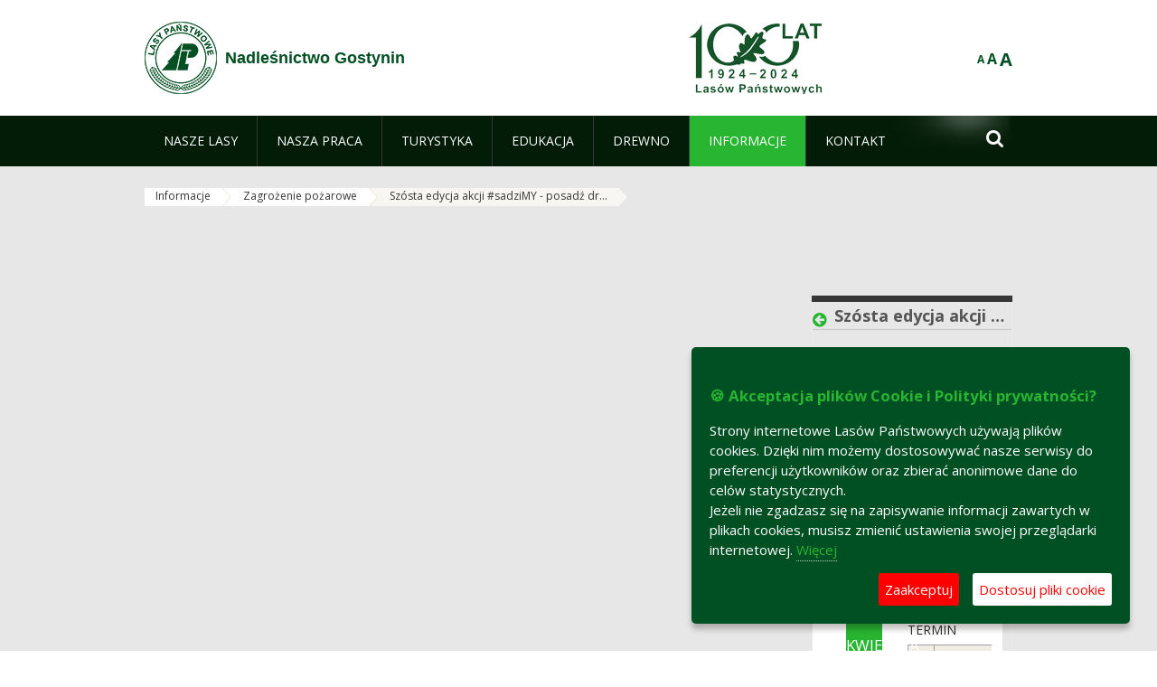

--- FILE ---
content_type: text/html;charset=UTF-8
request_url: https://gostynin.lodz.lasy.gov.pl/zagrozenie-pozarowe/-/asset_publisher/x9eK/content/-sadzimy-2024
body_size: 21108
content:
























































		<!DOCTYPE html>













































































<html class="aui ltr" dir="ltr" lang="pl-PL">

<head>
    <meta http-equiv="X-UA-Compatible" content="IE=11,10,9,Edge" />
    <meta name="viewport" content="width=device-width, initial-scale=1.0" />

    <title>Szósta edycja akcji #sadziMY - posadź drzewo z leśnikami - Zagrożenie pożarowe - Nadleśnictwo Gostynin - Lasy Państwowe</title>
    <link href='https://fonts.googleapis.com/css?family=Open+Sans:300,400,700,800&amp;subset=latin,latin-ext' rel='stylesheet' type='text/css'>

    <script type="text/javascript">
        document.createElement('picture');
    </script>
    <script src="https://gostynin.lodz.lasy.gov.pl/nfh-cp-tiles-theme/js/mediaCheck.0.4.6 min.js"></script>
    <script src="https://gostynin.lodz.lasy.gov.pl/nfh-cp-tiles-theme/js/picturefill.3.0.2.min.js" async="async"></script>
    <script src="https://gostynin.lodz.lasy.gov.pl/nfh-cp-tiles-theme/js/jquery-3.1.0.min.js"></script>
    <script src="https://gostynin.lodz.lasy.gov.pl/nfh-cp-tiles-theme/js/jquery-enlightbox.1.1.min.js"></script>
    <script src="https://gostynin.lodz.lasy.gov.pl/nfh-cp-tiles-theme/js/jquery.royalslider.9.5.1.min.js"></script>
    <script src="https://gostynin.lodz.lasy.gov.pl/nfh-cp-tiles-theme/js/js.cookie.2.0.4.js"></script>
    <script src="https://gostynin.lodz.lasy.gov.pl/nfh-cp-tiles-theme/js/jquery.ihavecookies.min.js"></script>
    <script src="https://gostynin.lodz.lasy.gov.pl/nfh-cp-tiles-theme/js/nfh-cp.js"></script>

    <script type="text/javascript">

        var _gaq = _gaq || [];
        _gaq.push(['_setAccount', 'UA-32410790-1']);
        _gaq.push(['_setDomainName', 'lasy.gov.pl']);
        _gaq.push(['_trackPageview']);

        (function() {
            var ga = document.createElement('script'); ga.type = 'text/javascript'; ga.async = true;
            ga.src = ('https:' == document.location.protocol ? 'https://ssl' : 'http://www') + '.google-analytics.com/ga.js';
            var s = document.getElementsByTagName('script')[0]; s.parentNode.insertBefore(ga, s);
        })();


        var options = {
            title: '&#x1F36A; Akceptacja plików Cookie i Polityki prywatności?',
            message: 'Strony internetowe Lasów Państwowych używają plików cookies. Dzięki nim możemy dostosowywać nasze serwisy do preferencji użytkowników oraz zbierać anonimowe dane do celów statystycznych.<br/>Jeżeli nie zgadzasz się na zapisywanie informacji zawartych w plikach cookies, musisz zmienić ustawienia swojej przeglądarki internetowej.',
            delay: 600,
            expires: 700,
            link: '/pliki-cookies',
            onAccept: function(){
                var myPreferences = $.fn.ihavecookies.cookie();
                console.log('Yay! The following preferences were saved...');
                console.log(myPreferences);
            },
            uncheckBoxes: true,
            acceptBtnLabel: 'Zaakceptuj ',
            advancedBtnLabel: 'Dostosuj pliki cookie',
            moreInfoLabel: 'Więcej',
            cookieTypesTitle: 'Wybierz, które pliki cookie akceptujesz',
            fixedCookieTypeLabel: 'Niezbędne',
            fixedCookieTypeDesc: 'Pliki cookie niezbędne do prawidłowego działania portalu.',
            cookieTypes: [
                {
                    type: 'Analityka',
                    value: 'analytics',
                    description: 'Pliki Cookie związane z rejestracja startystyk związanych z odwiedzinami na stronach, typami przeglądarek, itp.'
                }
            ]
        }

        $(document).ready(function() {
            $('body').ihavecookies(options);

            $('#ihavecookiesBtn').on('click', function(){
                $('body').ihavecookies(options, 'reinit');
            });
        });

//        function applyColorScheme(name) {
//            var be = $("body");
//            be.removeClass("cs-base");
//            be.removeClass("cs-contrast");
//            be.addClass(name);
//        }
        function applyFontSize(name) {
            var be = $("body");
            be.removeClass("fs-normal");
            be.removeClass("fs-large");
            be.removeClass("fs-extra-large");
            be.addClass(name);
            $(window).trigger('resize'); // refresh slider
        }
    </script>





























































<meta content="text/html; charset=UTF-8" http-equiv="content-type" />





































































	

	

	

	
		<meta content="Szósta edycja akcji #sadziMY - posadź drzewo z leśnikami 

     
         
             
         
     

         




             
                 12  kwietnia  
                 
    ..." lang="pl-PL" name="description" />
	

	

	
		<meta content="aktualności,wyróżnione" lang="pl-PL" name="keywords" />
	



<link href="https://gostynin.lodz.lasy.gov.pl/nfh-cp-tiles-theme/images/favicon.ico" rel="Shortcut Icon" />





	<link href="https&#x3a;&#x2f;&#x2f;gostynin&#x2e;lodz&#x2e;lasy&#x2e;gov&#x2e;pl&#x2f;zagrozenie-pozarowe&#x2f;-&#x2f;asset_publisher&#x2f;x9eK&#x2f;content&#x2f;-sadzimy-2024" rel="canonical" />

	

			
				<link href="https&#x3a;&#x2f;&#x2f;gostynin&#x2e;lodz&#x2e;lasy&#x2e;gov&#x2e;pl&#x2f;zagrozenie-pozarowe&#x2f;-&#x2f;asset_publisher&#x2f;x9eK&#x2f;content&#x2f;-sadzimy-2024" hreflang="x-default" rel="alternate" />
			

			<link href="https&#x3a;&#x2f;&#x2f;gostynin&#x2e;lodz&#x2e;lasy&#x2e;gov&#x2e;pl&#x2f;zagrozenie-pozarowe&#x2f;-&#x2f;asset_publisher&#x2f;x9eK&#x2f;content&#x2f;-sadzimy-2024" hreflang="pl-PL" rel="alternate" />

	

			

			<link href="https&#x3a;&#x2f;&#x2f;gostynin&#x2e;lodz&#x2e;lasy&#x2e;gov&#x2e;pl&#x2f;de&#x2f;zagrozenie-pozarowe&#x2f;-&#x2f;asset_publisher&#x2f;x9eK&#x2f;content&#x2f;-sadzimy-2024" hreflang="de-DE" rel="alternate" />

	

			

			<link href="https&#x3a;&#x2f;&#x2f;gostynin&#x2e;lodz&#x2e;lasy&#x2e;gov&#x2e;pl&#x2f;en&#x2f;zagrozenie-pozarowe&#x2f;-&#x2f;asset_publisher&#x2f;x9eK&#x2f;content&#x2f;-sadzimy-2024" hreflang="en-GB" rel="alternate" />

	





<link class="lfr-css-file" href="https&#x3a;&#x2f;&#x2f;gostynin&#x2e;lodz&#x2e;lasy&#x2e;gov&#x2e;pl&#x2f;nfh-cp-tiles-theme&#x2f;css&#x2f;aui&#x2e;css&#x3f;browserId&#x3d;other&#x26;themeId&#x3d;nfhcptilestheme_WAR_nfhcptilestheme&#x26;minifierType&#x3d;css&#x26;languageId&#x3d;pl_PL&#x26;b&#x3d;6210&#x26;t&#x3d;1690359143000" rel="stylesheet" type="text/css" />

<link href="&#x2f;html&#x2f;css&#x2f;main&#x2e;css&#x3f;browserId&#x3d;other&#x26;themeId&#x3d;nfhcptilestheme_WAR_nfhcptilestheme&#x26;minifierType&#x3d;css&#x26;languageId&#x3d;pl_PL&#x26;b&#x3d;6210&#x26;t&#x3d;1441787690000" rel="stylesheet" type="text/css" />









	

				<link href="https://gostynin.lodz.lasy.gov.pl/html/portlet/asset_publisher/css/main.css?browserId=other&amp;themeId=nfhcptilestheme_WAR_nfhcptilestheme&amp;minifierType=css&amp;languageId=pl_PL&amp;b=6210&amp;t=1763355377000" rel="stylesheet" type="text/css" />

	

				<link href="https://gostynin.lodz.lasy.gov.pl/nfh-cp-organizations-portlet/css/main.css?browserId=other&amp;themeId=nfhcptilestheme_WAR_nfhcptilestheme&amp;minifierType=css&amp;languageId=pl_PL&amp;b=6210&amp;t=1763355366000" rel="stylesheet" type="text/css" />

	

				<link href="https://gostynin.lodz.lasy.gov.pl/html/portlet/journal_content/css/main.css?browserId=other&amp;themeId=nfhcptilestheme_WAR_nfhcptilestheme&amp;minifierType=css&amp;languageId=pl_PL&amp;b=6210&amp;t=1763355377000" rel="stylesheet" type="text/css" />

	







<script type="text/javascript">
	// <![CDATA[
		var Liferay = {
			Browser: {
				acceptsGzip: function() {
					return true;
				},
				getMajorVersion: function() {
					return 131.0;
				},
				getRevision: function() {
					return "537.36";
				},
				getVersion: function() {
					return "131.0";
				},
				isAir: function() {
					return false;
				},
				isChrome: function() {
					return true;
				},
				isFirefox: function() {
					return false;
				},
				isGecko: function() {
					return true;
				},
				isIe: function() {
					return false;
				},
				isIphone: function() {
					return false;
				},
				isLinux: function() {
					return false;
				},
				isMac: function() {
					return true;
				},
				isMobile: function() {
					return false;
				},
				isMozilla: function() {
					return false;
				},
				isOpera: function() {
					return false;
				},
				isRtf: function() {
					return true;
				},
				isSafari: function() {
					return true;
				},
				isSun: function() {
					return false;
				},
				isWap: function() {
					return false;
				},
				isWapXhtml: function() {
					return false;
				},
				isWebKit: function() {
					return true;
				},
				isWindows: function() {
					return false;
				},
				isWml: function() {
					return false;
				}
			},

			Data: {
				NAV_SELECTOR: '#navigation',

				isCustomizationView: function() {
					return false;
				},

				notices: [
					null

					

					
				]
			},

			ThemeDisplay: {
				
					getLayoutId: function() {
						return "171";
					},
					getLayoutURL: function() {
						return "https://gostynin.lodz.lasy.gov.pl/zagrozenie-pozarowe";
					},
					getParentLayoutId: function() {
						return "165";
					},
					isPrivateLayout: function() {
						return "false";
					},
					isVirtualLayout: function() {
						return false;
					},
				

				getBCP47LanguageId: function() {
					return "pl-PL";
				},
				getCDNBaseURL: function() {
					return "https://gostynin.lodz.lasy.gov.pl";
				},
				getCDNDynamicResourcesHost: function() {
					return "";
				},
				getCDNHost: function() {
					return "";
				},
				getCompanyId: function() {
					return "10097";
				},
				getCompanyGroupId: function() {
					return "20183917";
				},
				getDefaultLanguageId: function() {
					return "pl_PL";
				},
				getDoAsUserIdEncoded: function() {
					return "";
				},
				getLanguageId: function() {
					return "pl_PL";
				},
				getParentGroupId: function() {
					return "86603";
				},
				getPathContext: function() {
					return "";
				},
				getPathImage: function() {
					return "/image";
				},
				getPathJavaScript: function() {
					return "/html/js";
				},
				getPathMain: function() {
					return "/c";
				},
				getPathThemeImages: function() {
					return "https://gostynin.lodz.lasy.gov.pl/nfh-cp-tiles-theme/images";
				},
				getPathThemeRoot: function() {
					return "/nfh-cp-tiles-theme";
				},
				getPlid: function() {
					return "22594474";
				},
				getPortalURL: function() {
					return "https://gostynin.lodz.lasy.gov.pl";
				},
				getPortletSetupShowBordersDefault: function() {
					return true;
				},
				getScopeGroupId: function() {
					return "86603";
				},
				getScopeGroupIdOrLiveGroupId: function() {
					return "86603";
				},
				getSessionId: function() {
					
						
						
							return "";
						
					
				},
				getSiteGroupId: function() {
					return "86603";
				},
				getURLControlPanel: function() {
					return "/group/control_panel?refererPlid=22594474";
				},
				getURLHome: function() {
					return "https\x3a\x2f\x2fgostynin\x2elodz\x2elasy\x2egov\x2epl\x2fweb\x2fguest";
				},
				getUserId: function() {
					return "10105";
				},
				getUserName: function() {
					
						
						
							return "";
						
					
				},
				isAddSessionIdToURL: function() {
					return false;
				},
				isFreeformLayout: function() {
					return false;
				},
				isImpersonated: function() {
					return false;
				},
				isSignedIn: function() {
					return false;
				},
				isStateExclusive: function() {
					return false;
				},
				isStateMaximized: function() {
					return false;
				},
				isStatePopUp: function() {
					return false;
				}
			},

			PropsValues: {
				NTLM_AUTH_ENABLED: false
			}
		};

		var themeDisplay = Liferay.ThemeDisplay;

		

		Liferay.AUI = {
			getAvailableLangPath: function() {
				return 'available_languages.jsp?browserId=other&themeId=nfhcptilestheme_WAR_nfhcptilestheme&colorSchemeId=01&minifierType=js&languageId=pl_PL&b=6210&t=1763355368000';
			},
			getCombine: function() {
				return true;
			},
			getComboPath: function() {
				return '/combo/?browserId=other&minifierType=&languageId=pl_PL&b=6210&t=1763355368000&';
			},
			getFilter: function() {
				
					
						return 'min';
					
					
					
				
			},
			getJavaScriptRootPath: function() {
				return '/html/js';
			},
			getLangPath: function() {
				return 'aui_lang.jsp?browserId=other&themeId=nfhcptilestheme_WAR_nfhcptilestheme&colorSchemeId=01&minifierType=js&languageId=pl_PL&b=6210&t=1763355368000';
			},
			getStaticResourceURLParams: function() {
				return '?browserId=other&minifierType=&languageId=pl_PL&b=6210&t=1763355368000';
			}
		};

		Liferay.authToken = 'BuVgGX2S';

		

		Liferay.currentURL = '\x2fzagrozenie-pozarowe\x2f-\x2fasset_publisher\x2fx9eK\x2fcontent\x2f-sadzimy-2024';
		Liferay.currentURLEncoded = '\x252Fzagrozenie-pozarowe\x252F-\x252Fasset_publisher\x252Fx9eK\x252Fcontent\x252F-sadzimy-2024';
	// ]]>
</script>


	
		
			
				<script src="/html/js/barebone.jsp?browserId=other&amp;themeId=nfhcptilestheme_WAR_nfhcptilestheme&amp;colorSchemeId=01&amp;minifierType=js&amp;minifierBundleId=javascript.barebone.files&amp;languageId=pl_PL&amp;b=6210&amp;t=1763355368000" type="text/javascript"></script>
			
			
		
	
	


<script type="text/javascript">
	// <![CDATA[
		

			

			
				Liferay.Portlet.list = ['101_INSTANCE_1M8a', '101_INSTANCE_x9eK', '101_INSTANCE_kCS6', 'nfhcpdivisions_WAR_nfhcporganizationsportlet', 'nfhcpfooterarticle1', 'nfhcpfooterarticle2', 'nfhcpfooterarticle3', '101_INSTANCE_x9ek', 'nfhcplanguage', 'nfhcpdivisionsmobile_WAR_nfhcporganizationsportlet'];
			
		

		

		
	// ]]>
</script>





	
		

			

			
		
		
	



	
		
		

			

			
		
	










	









	
	<meta property="og:type" content="article">
	<meta property="og:title" content="Szósta edycja akcji #sadziMY - posadź drzewo z leśnikami">
	<meta property="og:description" content="">
	
		<meta property="og:image" content="/image/journal/article?img_id=49197080&t=1712752073061">
	






<link class="lfr-css-file" href="https&#x3a;&#x2f;&#x2f;gostynin&#x2e;lodz&#x2e;lasy&#x2e;gov&#x2e;pl&#x2f;nfh-cp-tiles-theme&#x2f;css&#x2f;main&#x2e;css&#x3f;browserId&#x3d;other&#x26;themeId&#x3d;nfhcptilestheme_WAR_nfhcptilestheme&#x26;minifierType&#x3d;css&#x26;languageId&#x3d;pl_PL&#x26;b&#x3d;6210&#x26;t&#x3d;1690359143000" rel="stylesheet" type="text/css" />








	<style type="text/css">

		

			

		

			

				

					

#p_p_id_101_INSTANCE_x9eK_ .portlet {
border-width:;
border-style:
}




				

			

		

			

				

					

#p_p_id_101_INSTANCE_kCS6_ .portlet {
border-width:;
border-style:
}




				

			

		

			

		

			

		

			

		

			

		

			

		

			

		

			

		

			

		

	</style>



</head>

<body class="cs-base yui3-skin-sam controls-visible signed-out public-page organization-site group-86603 cp-pklp-app">
    <script type="text/javascript">
        var fs = Cookies.get("fbsFontSize");
        if (fs) {
            applyFontSize(fs);
        }

        function setFontSize(name) {
            // definicja funkcji applyFontSize w head
            applyFontSize(name);
            Cookies.set("fbsFontSize", name);
        }
    </script>

    <a href="#main-content" id="skip-to-content">Przejdź do treści</a>

    


























































































































    <div id="page">

        <header id="header" class="$header_css_class" role="banner">
            <div id="header-table">
                <div id="header-organization">
                    <a href="https://gostynin.lodz.lasy.gov.pl" title="Nadleśnictwo Gostynin" class="logo">
                        <picture>
                                <!--[if IE 9]><video style="display: none;"><![endif]-->
                                <source srcset="https://gostynin.lodz.lasy.gov.pl/nfh-cp-tiles-theme/images/nfh-cp/logo-80x80.png" media="(max-width: 979px)" />
                                <source srcset="https://gostynin.lodz.lasy.gov.pl/nfh-cp-tiles-theme/images/nfh-cp/logo-80x80.png" media="(min-width: 980px)" />
                                <!--[if IE 9]></video><![endif]-->
                                <img srcset="https://gostynin.lodz.lasy.gov.pl/nfh-cp-tiles-theme/images/nfh-cp/logo-80x80.png" alt="Logo" />
                        </picture>
                    </a>
                    <a href="https://gostynin.lodz.lasy.gov.pl" title="Nadleśnictwo Gostynin" class="name"><span>Nadleśnictwo Gostynin</span></a>
                </div>
                <div id="header-banner">
                    <a href="https://www.lasy.gov.pl/" target="_blank"><img alt="Lasy Państwowe" src="https://gostynin.lodz.lasy.gov.pl/nfh-cp-tiles-theme/images/nfh-cp/banner-180x44.png"/></a>
                </div>
                <div id="header-localization">
                    <ul id="header-accessability">
                        <li id="button-normal-font" title="normal-font"><button href="#" onclick="setFontSize('fs-normal');return false;">A</button></li>
                        <li id="button-large-font" title="large-font"><button href="#" onclick="setFontSize('fs-large');return false;">A</button></li>
                        <li id="button-extra-large-font" title="extra-large-font"><button href="#" onclick="setFontSize('fs-extra-large');return false;">A</button></li>
                    </ul>
                    



























































	

	<div class="portlet-boundary portlet-boundary_nfhcplanguage_  portlet-static portlet-static-end portlet-borderless portlet-language " id="p_p_id_nfhcplanguage_" >
		<span id="p_nfhcplanguage"></span>



	
	
	

		


























































	
	
	
	
	

		

		
			
			

				

				<div class="portlet-borderless-container" >
					

					


	<div class="portlet-body">



	
		
			
			
				
					



















































































































































































	

				

				
					
					
						


	
	
		






























































































































	
	

		

	

	

					
				
			
		
	
	



	</div>

				</div>

				
			
		
	


	







	</div>





                </div>
            </div>
            <div id="header-buttons" role="presentation">
                <a id="header-button-select-organization" href="#" class="button"><span><span>Wybierz nadleśnictwo</span></span></a>
                <a id="header-button-search" href="#" class="button"><span><span class="fa fa-2x">&#xf002;</span><br/><span>Szukaj</span></span></a>
                <a id="header-button-navigation" href="#" class="button"><span><span class="fa fa-2x">&#xf0c9;</span><br/><span>Menu</span></span></a>
            </div>
            <div id="header-divisions" class="open" role="presentation">
                



























































	

	<div class="portlet-boundary portlet-boundary_nfhcpdivisionsmobile_WAR_nfhcporganizationsportlet_  portlet-static portlet-static-end portlet-borderless nfh-divisions-portlet " id="p_p_id_nfhcpdivisionsmobile_WAR_nfhcporganizationsportlet_" >
		<span id="p_nfhcpdivisionsmobile_WAR_nfhcporganizationsportlet"></span>



	
	
	

		

			
				
					


























































	
	
	
	
	

		

		
			
			

				

				<div class="portlet-borderless-container" >
					

					


	<div class="portlet-body">



	
		
			
			
				
					



















































































































































































	

				

				
					
					
						


	

		











































 



<div class="divisions tile-1h">

    <div class="subtitle"><span>Nadleśnictwa i inne</span></div>

    











































































<div class="control-group input-select-wrapper">
	

	

	<select class="aui-field-select"  id="_nfhcpdivisionsmobile_WAR_nfhcporganizationsportlet_divisions"  name="_nfhcpdivisionsmobile_WAR_nfhcporganizationsportlet_divisions"   title="divisions"  >
		

		
        







































































<option class=""    value=""  >


	Wybierz
</option>
        
        







































































<option class=""    value="/web/rdlp_lodz"  >


	Regionalna Dyrekcja Lasów Państwowych w Łodzi
</option>
        
        







































































<option class=""    value="/web/belchatow"  >


	Nadleśnictwo Bełchatów
</option>
        
        







































































<option class=""    value="/web/brzeziny"  >


	Nadleśnictwo Brzeziny
</option>
        
        







































































<option class=""    value="/web/gostynin"  >


	Nadleśnictwo Gostynin
</option>
        
        







































































<option class=""    value="/web/grotniki"  >


	Nadleśnictwo Grotniki
</option>
        
        







































































<option class=""    value="/web/kolumna"  >


	Nadleśnictwo Kolumna
</option>
        
        







































































<option class=""    value="/web/kutno"  >


	Nadleśnictwo Kutno
</option>
        
        







































































<option class=""    value="/web/opoczno"  >


	Nadleśnictwo Opoczno
</option>
        
        







































































<option class=""    value="/web/piotrkow"  >


	Nadleśnictwo Piotrków
</option>
        
        







































































<option class=""    value="/web/poddebice"  >


	Nadleśnictwo Poddębice
</option>
        
        







































































<option class=""    value="/web/przedborz"  >


	Nadleśnictwo Przedbórz
</option>
        
        







































































<option class=""    value="/web/plock"  >


	Nadleśnictwo Płock
</option>
        
        







































































<option class=""    value="/web/radomsko"  >


	Nadleśnictwo Radomsko
</option>
        
        







































































<option class=""    value="/web/radziwillow"  >


	Nadleśnictwo Radziwiłłów
</option>
        
        







































































<option class=""    value="/web/skierniewice"  >


	Nadleśnictwo Skierniewice
</option>
        
        







































































<option class=""    value="/web/smardzewice"  >


	Nadleśnictwo Smardzewice
</option>
        
        







































































<option class=""    value="/web/spala"  >


	Nadleśnictwo Spała
</option>
        
        







































































<option class=""    value="/web/wielun"  >


	Nadleśnictwo Wieluń
</option>
        
        







































































<option class=""    value="/web/zloczew"  >


	Nadleśnictwo Złoczew
</option>
        
        







































































<option class=""    value="/web/lack"  >


	Nadleśnictwo Łąck
</option>
        
        







































































<option class=""    value="/web/nagorzyce"  >


	Leśny Ośrodek Szkoleniowo-Wypoczynkowy ''Nagórzyce''
</option>
        
        







































































<option class=""    value="/web/lzd"  >


	Leśny Zakłda Doświadczalny w Rogowie
</option>
        
        







































































<option class=""    value="/web/lesny_dwor"  >


	Ośrodek Wypoczynkowy  ''Leśny Dwór" w Mielnie
</option>
        
        







































































<option class=""    value="/web/polowanie"  >


	Tereny Łowieckie RDLP w Łodzi
</option>
        
        







































































<option class=""    value="/web/zup"  >


	Zakład Usługowo-Produkcyjny Lasów Państwowych w Łodzi
</option>
        
        







































































<option class=""    value="/web/zespol-ochrony-lasu-w-lodzi"  >


	Zespół Ochrony Lasu w Łodzi
</option>
        
    











































































	</select>

	

	
</div>

    <div class="button-holder">
        <a class="button button-go">
            <span class="text">Przejdź</span><span class="icon fa fa-2x">&#xf105;</span>
        </a>
    </div>
</div>

	
	

					
				
			
		
	
	



	</div>

				</div>

				
			
		
	

				
				
			

		

	







	</div>





            </div>
        </header>

        <div id="navigation-top">

<nav class="sort-pages modify-pages" role="navigation">

    <ul aria-label="Strony witryny" role="menubar" class="level-1">

                <li  class=" has-children" id="layout_122" role="presentation">
                    <a tabindex="0" aria-labelledby="layout_122"  href="https&#x3a;&#x2f;&#x2f;gostynin&#x2e;lodz&#x2e;lasy&#x2e;gov&#x2e;pl&#x2f;nasze-lasy"  role="menuitem"><span>























































 Nasze lasy</span></a>
                        <a tabindex="-1" href="#" class="toggle-navigation-button"><span class="fa"></span></a>
                        <ul role="menu" class="level-2">

                                <li  class="" id="layout_123" role="presentation">
                                    <a tabindex="0" aria-labelledby="layout_123" href="https&#x3a;&#x2f;&#x2f;gostynin&#x2e;lodz&#x2e;lasy&#x2e;gov&#x2e;pl&#x2f;lasy-nadlesnictwa"  role="menuitem">Lasy nadleśnictwa </a>
                                </li>

                                <li  class="" id="layout_124" role="presentation">
                                    <a tabindex="0" aria-labelledby="layout_124" href="https&#x3a;&#x2f;&#x2f;gostynin&#x2e;lodz&#x2e;lasy&#x2e;gov&#x2e;pl&#x2f;lasy-regionu"  role="menuitem">Lasy regionu </a>
                                </li>

                                <li  class="" id="layout_125" role="presentation">
                                    <a tabindex="0" aria-labelledby="layout_125" href="https&#x3a;&#x2f;&#x2f;gostynin&#x2e;lodz&#x2e;lasy&#x2e;gov&#x2e;pl&#x2f;lesny-kompleks-promocyjny-xxxxxxxx-"  role="menuitem">Leśny Kompleks Promocyjny </a>
                                </li>

                                <li  class="" id="layout_249" role="presentation">
                                    <a tabindex="0" aria-labelledby="layout_249" href="https&#x3a;&#x2f;&#x2f;gostynin&#x2e;lodz&#x2e;lasy&#x2e;gov&#x2e;pl&#x2f;polskie-lasy"  role="menuitem">Polskie lasy </a>
                                </li>

                                <li  class="" id="layout_127" role="presentation">
                                    <a tabindex="0" aria-labelledby="layout_127" href="http&#x3a;&#x2f;&#x2f;www&#x2e;lasy&#x2e;gov&#x2e;pl&#x2f;mapa" target="_blank" role="menuitem">Mapa(y) lasów  <span class="hide-accessible">(otwiera nowe okno)</span> </a>
                                </li>

                                <li  class=" last" id="layout_250" role="presentation">
                                    <a tabindex="0" aria-labelledby="layout_250" href="https&#x3a;&#x2f;&#x2f;gostynin&#x2e;lodz&#x2e;lasy&#x2e;gov&#x2e;pl&#x2f;pgl-lasy-panstwowe"  role="menuitem">PGL Lasy Państwowe </a>
                                </li>
                        </ul>
                </li>

                <li  class=" has-children" id="layout_128" role="presentation">
                    <a tabindex="0" aria-labelledby="layout_128"  href="https&#x3a;&#x2f;&#x2f;gostynin&#x2e;lodz&#x2e;lasy&#x2e;gov&#x2e;pl&#x2f;nasza-praca"  role="menuitem"><span>























































 Nasza praca</span></a>
                        <a tabindex="-1" href="#" class="toggle-navigation-button"><span class="fa"></span></a>
                        <ul role="menu" class="level-2">

                                <li  class=" has-children" id="layout_129" role="presentation">
                                    <a tabindex="0" aria-labelledby="layout_129" href="https&#x3a;&#x2f;&#x2f;gostynin&#x2e;lodz&#x2e;lasy&#x2e;gov&#x2e;pl&#x2f;o-nadlesnictwie"  role="menuitem">O nadleśnictwie </a>
                                        <a tabindex="-1" href="#" class="toggle-navigation-button"><span class="fa"></span></a>
                                        <ul role="menu" class="level-3">

                                                <li  class="" id="layout_130" role="presentation">
                                                    <a tabindex="0" aria-labelledby="layout_130" href="https&#x3a;&#x2f;&#x2f;gostynin&#x2e;lodz&#x2e;lasy&#x2e;gov&#x2e;pl&#x2f;polozenie"  role="menuitem">Położenie </a>
                                                </li>

                                                <li  class="" id="layout_131" role="presentation">
                                                    <a tabindex="0" aria-labelledby="layout_131" href="https&#x3a;&#x2f;&#x2f;gostynin&#x2e;lodz&#x2e;lasy&#x2e;gov&#x2e;pl&#x2f;galeria-zdjec"  role="menuitem">Galeria zdjęć </a>
                                                </li>

                                                <li  class="" id="layout_132" role="presentation">
                                                    <a tabindex="0" aria-labelledby="layout_132" href="https&#x3a;&#x2f;&#x2f;gostynin&#x2e;lodz&#x2e;lasy&#x2e;gov&#x2e;pl&#x2f;historia"  role="menuitem">Historia </a>
                                                </li>

                                                <li  class="" id="layout_133" role="presentation">
                                                    <a tabindex="0" aria-labelledby="layout_133" href="https&#x3a;&#x2f;&#x2f;gostynin&#x2e;lodz&#x2e;lasy&#x2e;gov&#x2e;pl&#x2f;organizacja-nadlesnictwa"  role="menuitem">Organizacja nadleśnictwa </a>
                                                </li>

                                                <li  class=" last" id="layout_134" role="presentation">
                                                    <a tabindex="0" aria-labelledby="layout_134" href="https&#x3a;&#x2f;&#x2f;gostynin&#x2e;lodz&#x2e;lasy&#x2e;gov&#x2e;pl&#x2f;projekty-i-fundusze"  role="menuitem">Projekty i fundusze </a>
                                                </li>
                                        </ul>
                                </li>

                                <li  class="" id="layout_135" role="presentation">
                                    <a tabindex="0" aria-labelledby="layout_135" href="https&#x3a;&#x2f;&#x2f;gostynin&#x2e;lodz&#x2e;lasy&#x2e;gov&#x2e;pl&#x2f;zasoby-lesne"  role="menuitem">Zasoby leśne </a>
                                </li>

                                <li  class="" id="layout_136" role="presentation">
                                    <a tabindex="0" aria-labelledby="layout_136" href="https&#x3a;&#x2f;&#x2f;gostynin&#x2e;lodz&#x2e;lasy&#x2e;gov&#x2e;pl&#x2f;hodowla-lasu"  role="menuitem">Hodowla lasu </a>
                                </li>

                                <li  class="" id="layout_137" role="presentation">
                                    <a tabindex="0" aria-labelledby="layout_137" href="https&#x3a;&#x2f;&#x2f;gostynin&#x2e;lodz&#x2e;lasy&#x2e;gov&#x2e;pl&#x2f;ochrona-lasu"  role="menuitem">Ochrona lasu </a>
                                </li>

                                <li  class="" id="layout_138" role="presentation">
                                    <a tabindex="0" aria-labelledby="layout_138" href="https&#x3a;&#x2f;&#x2f;gostynin&#x2e;lodz&#x2e;lasy&#x2e;gov&#x2e;pl&#x2f;uzytkowanie-lasu"  role="menuitem">Użytkowanie lasu </a>
                                </li>

                                <li  class="" id="layout_139" role="presentation">
                                    <a tabindex="0" aria-labelledby="layout_139" href="https&#x3a;&#x2f;&#x2f;gostynin&#x2e;lodz&#x2e;lasy&#x2e;gov&#x2e;pl&#x2f;urzadzanie-lasu"  role="menuitem">Urządzanie lasu </a>
                                </li>

                                <li  class="" id="layout_140" role="presentation">
                                    <a tabindex="0" aria-labelledby="layout_140" href="https&#x3a;&#x2f;&#x2f;gostynin&#x2e;lodz&#x2e;lasy&#x2e;gov&#x2e;pl&#x2f;lowiectwo"  role="menuitem">Łowiectwo </a>
                                </li>

                                <li  class=" has-children" id="layout_141" role="presentation">
                                    <a tabindex="0" aria-labelledby="layout_141" href="https&#x3a;&#x2f;&#x2f;gostynin&#x2e;lodz&#x2e;lasy&#x2e;gov&#x2e;pl&#x2f;ochrona-przyrody"  role="menuitem">Ochrona przyrody </a>
                                        <a tabindex="-1" href="#" class="toggle-navigation-button"><span class="fa"></span></a>
                                        <ul role="menu" class="level-3">

                                                <li  class="" id="layout_142" role="presentation">
                                                    <a tabindex="0" aria-labelledby="layout_142" href="https&#x3a;&#x2f;&#x2f;gostynin&#x2e;lodz&#x2e;lasy&#x2e;gov&#x2e;pl&#x2f;rezerwaty-przyrody"  role="menuitem">Rezerwaty przyrody </a>
                                                </li>

                                                <li  class="" id="layout_143" role="presentation">
                                                    <a tabindex="0" aria-labelledby="layout_143" href="https&#x3a;&#x2f;&#x2f;gostynin&#x2e;lodz&#x2e;lasy&#x2e;gov&#x2e;pl&#x2f;parki-krajobrazowe"  role="menuitem">Parki krajobrazowe </a>
                                                </li>

                                                <li  class="" id="layout_144" role="presentation">
                                                    <a tabindex="0" aria-labelledby="layout_144" href="https&#x3a;&#x2f;&#x2f;gostynin&#x2e;lodz&#x2e;lasy&#x2e;gov&#x2e;pl&#x2f;obszary-chronionego-krajobrazu"  role="menuitem">Obszary chronionego krajobrazu </a>
                                                </li>

                                                <li  class="" id="layout_145" role="presentation">
                                                    <a tabindex="0" aria-labelledby="layout_145" href="https&#x3a;&#x2f;&#x2f;gostynin&#x2e;lodz&#x2e;lasy&#x2e;gov&#x2e;pl&#x2f;obszary-natura-2000"  role="menuitem">Obszary Natura 2000 </a>
                                                </li>

                                                <li  class="" id="layout_146" role="presentation">
                                                    <a tabindex="0" aria-labelledby="layout_146" href="https&#x3a;&#x2f;&#x2f;gostynin&#x2e;lodz&#x2e;lasy&#x2e;gov&#x2e;pl&#x2f;pomniki-przyrody"  role="menuitem">Pomniki przyrody </a>
                                                </li>

                                                <li  class=" last" id="layout_147" role="presentation">
                                                    <a tabindex="0" aria-labelledby="layout_147" href="https&#x3a;&#x2f;&#x2f;gostynin&#x2e;lodz&#x2e;lasy&#x2e;gov&#x2e;pl&#x2f;uzytki-ekologiczne"  role="menuitem">Użytki ekologiczne </a>
                                                </li>
                                        </ul>
                                </li>

                                <li  class="" id="layout_148" role="presentation">
                                    <a tabindex="0" aria-labelledby="layout_148" href="https&#x3a;&#x2f;&#x2f;gostynin&#x2e;lodz&#x2e;lasy&#x2e;gov&#x2e;pl&#x2f;certyfikaty"  role="menuitem">Certyfikaty </a>
                                </li>

                                <li  class=" last" id="layout_149" role="presentation">
                                    <a tabindex="0" aria-labelledby="layout_149" href="https&#x3a;&#x2f;&#x2f;gostynin&#x2e;lodz&#x2e;lasy&#x2e;gov&#x2e;pl&#x2f;nadzor-nad-lasami-niepanstwowymi"  role="menuitem">Nadzór nad lasami niepaństwowymi </a>
                                </li>
                        </ul>
                </li>

                <li  class=" has-children" id="layout_150" role="presentation">
                    <a tabindex="0" aria-labelledby="layout_150"  href="https&#x3a;&#x2f;&#x2f;gostynin&#x2e;lodz&#x2e;lasy&#x2e;gov&#x2e;pl&#x2f;turystyka"  role="menuitem"><span>























































 Turystyka</span></a>
                        <a tabindex="-1" href="#" class="toggle-navigation-button"><span class="fa"></span></a>
                        <ul role="menu" class="level-2">

                                <li  class="" id="layout_151" role="presentation">
                                    <a tabindex="0" aria-labelledby="layout_151" href="https&#x3a;&#x2f;&#x2f;czaswlas&#x2e;pl&#x2f;mapa&#x3f;search&#x3d;1&#x26;s_noclegi&#x3d;1&#x26;s_biwaki&#x3d;1&#x26;s_edukacyjne&#x3d;1&#x26;s_nazwa&#x3d;&#x26;m_zoom&#x3d;7&#x26;m_lat&#x3d;52&#x2e;918899999999994&#x26;m_lng&#x3d;19&#x2e;13340000000001" target="_blank" role="menuitem">Miejsca i obiekty  <span class="hide-accessible">(otwiera nowe okno)</span> </a>
                                </li>

                                <li  class="" id="layout_152" role="presentation">
                                    <a tabindex="0" aria-labelledby="layout_152" href="https&#x3a;&#x2f;&#x2f;czaswlas&#x2e;pl&#x2f;wyprawy&#x2f;&#x3f;p&#x3d;1" target="_blank" role="menuitem">Warto zobaczyć  <span class="hide-accessible">(otwiera nowe okno)</span> </a>
                                </li>

                                <li  class="" id="layout_153" role="presentation">
                                    <a tabindex="0" aria-labelledby="layout_153" href="https&#x3a;&#x2f;&#x2f;czaswlas&#x2e;pl&#x2f;&#x3f;id&#x3d;c81e728d9d4c2f636f067f89cc14862c" target="_blank" role="menuitem">Znajdź na mapie  <span class="hide-accessible">(otwiera nowe okno)</span> </a>
                                </li>

                                <li  class=" has-children" id="layout_251" role="presentation">
                                    <a tabindex="0" aria-labelledby="layout_251" href="https&#x3a;&#x2f;&#x2f;gostynin&#x2e;lodz&#x2e;lasy&#x2e;gov&#x2e;pl&#x2f;pomysly-na-wypoczynek"  role="menuitem">Pomysły na wypoczynek </a>
                                        <a tabindex="-1" href="#" class="toggle-navigation-button"><span class="fa"></span></a>
                                        <ul role="menu" class="level-3">

                                                <li  class="" id="layout_252" role="presentation">
                                                    <a tabindex="0" aria-labelledby="layout_252" href="https&#x3a;&#x2f;&#x2f;gostynin&#x2e;lodz&#x2e;lasy&#x2e;gov&#x2e;pl&#x2f;bieganie"  role="menuitem">Bieganie </a>
                                                </li>

                                                <li  class="" id="layout_253" role="presentation">
                                                    <a tabindex="0" aria-labelledby="layout_253" href="https&#x3a;&#x2f;&#x2f;gostynin&#x2e;lodz&#x2e;lasy&#x2e;gov&#x2e;pl&#x2f;biegi-na-orientacje"  role="menuitem">Biegi na orientację </a>
                                                </li>

                                                <li  class="" id="layout_254" role="presentation">
                                                    <a tabindex="0" aria-labelledby="layout_254" href="https&#x3a;&#x2f;&#x2f;gostynin&#x2e;lodz&#x2e;lasy&#x2e;gov&#x2e;pl&#x2f;geocaching"  role="menuitem">Geocaching </a>
                                                </li>

                                                <li  class="" id="layout_255" role="presentation">
                                                    <a tabindex="0" aria-labelledby="layout_255" href="https&#x3a;&#x2f;&#x2f;gostynin&#x2e;lodz&#x2e;lasy&#x2e;gov&#x2e;pl&#x2f;jazda-konna"  role="menuitem">Jazda konna </a>
                                                </li>

                                                <li  class="" id="layout_256" role="presentation">
                                                    <a tabindex="0" aria-labelledby="layout_256" href="https&#x3a;&#x2f;&#x2f;gostynin&#x2e;lodz&#x2e;lasy&#x2e;gov&#x2e;pl&#x2f;narciarstwo-biegowe"  role="menuitem">Narciarstwo biegowe </a>
                                                </li>

                                                <li  class="" id="layout_257" role="presentation">
                                                    <a tabindex="0" aria-labelledby="layout_257" href="https&#x3a;&#x2f;&#x2f;gostynin&#x2e;lodz&#x2e;lasy&#x2e;gov&#x2e;pl&#x2f;nordic-walking"  role="menuitem">Nordic walking </a>
                                                </li>

                                                <li  class=" last" id="layout_258" role="presentation">
                                                    <a tabindex="0" aria-labelledby="layout_258" href="https&#x3a;&#x2f;&#x2f;gostynin&#x2e;lodz&#x2e;lasy&#x2e;gov&#x2e;pl&#x2f;psie-zaprzegi"  role="menuitem">Psie zaprzęgi </a>
                                                </li>
                                        </ul>
                                </li>

                                <li  class="" id="layout_268" role="presentation">
                                    <a tabindex="0" aria-labelledby="layout_268" href="https&#x3a;&#x2f;&#x2f;gostynin&#x2e;lodz&#x2e;lasy&#x2e;gov&#x2e;pl&#x2f;miejsca-postoju-pojazu"  role="menuitem">Regulaminy </a>
                                </li>

                                <li  class="" id="layout_271" role="presentation">
                                    <a tabindex="0" aria-labelledby="layout_271" href="https&#x3a;&#x2f;&#x2f;gostynin&#x2e;lodz&#x2e;lasy&#x2e;gov&#x2e;pl&#x2f;zagrozenia-w-lesie"  role="menuitem">Zagrożenia w lesie </a>
                                </li>

                                <li  class=" last" id="layout_272" role="presentation">
                                    <a tabindex="0" aria-labelledby="layout_272" href="https&#x3a;&#x2f;&#x2f;gostynin&#x2e;lodz&#x2e;lasy&#x2e;gov&#x2e;pl&#x2f;program-zanocuj-w-lesie-"  role="menuitem">Program &#034;Zanocuj w lesie&#034; </a>
                                </li>
                        </ul>
                </li>

                <li  class=" has-children" id="layout_156" role="presentation">
                    <a tabindex="0" aria-labelledby="layout_156"  href="https&#x3a;&#x2f;&#x2f;gostynin&#x2e;lodz&#x2e;lasy&#x2e;gov&#x2e;pl&#x2f;edukacja"  role="menuitem"><span>























































 Edukacja</span></a>
                        <a tabindex="-1" href="#" class="toggle-navigation-button"><span class="fa"></span></a>
                        <ul role="menu" class="level-2">

                                <li  class="" id="layout_162" role="presentation">
                                    <a tabindex="0" aria-labelledby="layout_162" href="https&#x3a;&#x2f;&#x2f;gostynin&#x2e;lodz&#x2e;lasy&#x2e;gov&#x2e;pl&#x2f;obiekty-edukacyjne"  role="menuitem">Obiekty edukacyjne </a>
                                </li>

                                <li  class=" has-children last" id="layout_163" role="presentation">
                                    <a tabindex="0" aria-labelledby="layout_163" href="https&#x3a;&#x2f;&#x2f;gostynin&#x2e;lodz&#x2e;lasy&#x2e;gov&#x2e;pl&#x2f;oferta-edukacyjna"  role="menuitem">Oferta edukacyjna </a>
                                        <a tabindex="-1" href="#" class="toggle-navigation-button"><span class="fa"></span></a>
                                        <ul role="menu" class="level-3">

                                                <li  class=" last" id="layout_164" role="presentation">
                                                    <a tabindex="0" aria-labelledby="layout_164" href="https&#x3a;&#x2f;&#x2f;gostynin&#x2e;lodz&#x2e;lasy&#x2e;gov&#x2e;pl&#x2f;standardy-ochrony-maloletnich"  role="menuitem">Standardy Ochrony Małoletnich </a>
                                                </li>
                                        </ul>
                                </li>
                        </ul>
                </li>

                <li  class=" has-children" id="layout_244" role="presentation">
                    <a tabindex="0" aria-labelledby="layout_244"  href="https&#x3a;&#x2f;&#x2f;gostynin&#x2e;lodz&#x2e;lasy&#x2e;gov&#x2e;pl&#x2f;drewno"  role="menuitem"><span>























































 Drewno</span></a>
                        <a tabindex="-1" href="#" class="toggle-navigation-button"><span class="fa"></span></a>
                        <ul role="menu" class="level-2">

                                <li  class="" id="layout_245" role="presentation">
                                    <a tabindex="0" aria-labelledby="layout_245" href="https&#x3a;&#x2f;&#x2f;gostynin&#x2e;lodz&#x2e;lasy&#x2e;gov&#x2e;pl&#x2f;surowiec-do-wszystkiego"  role="menuitem">Surowiec do wszystkiego </a>
                                </li>

                                <li  class="" id="layout_246" role="presentation">
                                    <a tabindex="0" aria-labelledby="layout_246" href="https&#x3a;&#x2f;&#x2f;gostynin&#x2e;lodz&#x2e;lasy&#x2e;gov&#x2e;pl&#x2f;skad-sie-bierze-drewno"  role="menuitem">Skąd się bierze drewno </a>
                                </li>

                                <li  class="" id="layout_247" role="presentation">
                                    <a tabindex="0" aria-labelledby="layout_247" href="https&#x3a;&#x2f;&#x2f;gostynin&#x2e;lodz&#x2e;lasy&#x2e;gov&#x2e;pl&#x2f;zasady-sprzedazy"  role="menuitem">Zasady sprzedaży </a>
                                </li>

                                <li  class=" last" id="layout_248" role="presentation">
                                    <a tabindex="0" aria-labelledby="layout_248" href="https&#x3a;&#x2f;&#x2f;gostynin&#x2e;lodz&#x2e;lasy&#x2e;gov&#x2e;pl&#x2f;polski-przeboj"  role="menuitem">Polski przebój </a>
                                </li>
                        </ul>
                </li>

                <li aria-selected='true' class="selected has-children" id="layout_165" role="presentation">
                    <a tabindex="0" aria-labelledby="layout_165" aria-haspopup='true' href="https&#x3a;&#x2f;&#x2f;gostynin&#x2e;lodz&#x2e;lasy&#x2e;gov&#x2e;pl&#x2f;informacje"  role="menuitem"><span>























































 Informacje</span></a>
                        <a tabindex="-1" href="#" class="toggle-navigation-button"><span class="fa"></span></a>
                        <ul role="menu" class="level-2">

                                <li  class="" id="layout_166" role="presentation">
                                    <a tabindex="0" aria-labelledby="layout_166" href="https&#x3a;&#x2f;&#x2f;gostynin&#x2e;lodz&#x2e;lasy&#x2e;gov&#x2e;pl&#x2f;aktualnosci"  role="menuitem">Aktualności </a>
                                </li>

                                <li  class="" id="layout_167" role="presentation">
                                    <a tabindex="0" aria-labelledby="layout_167" href="https&#x3a;&#x2f;&#x2f;gostynin&#x2e;lodz&#x2e;lasy&#x2e;gov&#x2e;pl&#x2f;wydarzenia"  role="menuitem">Wydarzenia </a>
                                </li>

                                <li  class="" id="layout_168" role="presentation">
                                    <a tabindex="0" aria-labelledby="layout_168" href="http&#x3a;&#x2f;&#x2f;bip&#x2e;lasy&#x2e;gov&#x2e;pl&#x2f;pl&#x2f;bip&#x2f;dg&#x2f;rdlp_lodz&#x2f;nadl_gostynin"  role="menuitem">Przetargi, zamówienia, zarządzenia </a>
                                </li>

                                <li  class="" id="layout_169" role="presentation">
                                    <a tabindex="0" aria-labelledby="layout_169" href="https&#x3a;&#x2f;&#x2f;gostynin&#x2e;lodz&#x2e;lasy&#x2e;gov&#x2e;pl&#x2f;sprzedaz-drewna-choinek-i-sadzonek"  role="menuitem">Sprzedaż drewna, choinek i sadzonek </a>
                                </li>

                                <li aria-selected='true' class="selected" id="layout_171" role="presentation">
                                    <a tabindex="0" aria-labelledby="layout_171" href="https&#x3a;&#x2f;&#x2f;gostynin&#x2e;lodz&#x2e;lasy&#x2e;gov&#x2e;pl&#x2f;zagrozenie-pozarowe"  role="menuitem">Zagrożenie pożarowe </a>
                                </li>

                                <li  class="" id="layout_172" role="presentation">
                                    <a tabindex="0" aria-labelledby="layout_172" href="http&#x3a;&#x2f;&#x2f;www&#x2e;lasy&#x2e;gov&#x2e;pl&#x2f;o_nas&#x2f;gospodarka_lesna&#x2f;ochrona-lasu&#x2f;zakazy-wstepu-do-lasu" target="_blank" role="menuitem">Zakazy wstępu do lasu  <span class="hide-accessible">(otwiera nowe okno)</span> </a>
                                </li>

                                <li  class=" has-children" id="layout_259" role="presentation">
                                    <a tabindex="0" aria-labelledby="layout_259" href="https&#x3a;&#x2f;&#x2f;gostynin&#x2e;lodz&#x2e;lasy&#x2e;gov&#x2e;pl&#x2f;faq"  role="menuitem">FAQ </a>
                                        <a tabindex="-1" href="#" class="toggle-navigation-button"><span class="fa"></span></a>
                                        <ul role="menu" class="level-3">

                                                <li  class="" id="layout_260" role="presentation">
                                                    <a tabindex="0" aria-labelledby="layout_260" href="https&#x3a;&#x2f;&#x2f;gostynin&#x2e;lodz&#x2e;lasy&#x2e;gov&#x2e;pl&#x2f;zwierzeta"  role="menuitem">Zwierzęta </a>
                                                </li>

                                                <li  class="" id="layout_261" role="presentation">
                                                    <a tabindex="0" aria-labelledby="layout_261" href="https&#x3a;&#x2f;&#x2f;gostynin&#x2e;lodz&#x2e;lasy&#x2e;gov&#x2e;pl&#x2f;samochod"  role="menuitem">Samochód </a>
                                                </li>

                                                <li  class="" id="layout_262" role="presentation">
                                                    <a tabindex="0" aria-labelledby="layout_262" href="https&#x3a;&#x2f;&#x2f;gostynin&#x2e;lodz&#x2e;lasy&#x2e;gov&#x2e;pl&#x2f;grzyby"  role="menuitem">Grzyby </a>
                                                </li>

                                                <li  class="" id="layout_263" role="presentation">
                                                    <a tabindex="0" aria-labelledby="layout_263" href="https&#x3a;&#x2f;&#x2f;gostynin&#x2e;lodz&#x2e;lasy&#x2e;gov&#x2e;pl&#x2f;drewno1"  role="menuitem">Drewno </a>
                                                </li>

                                                <li  class="" id="layout_264" role="presentation">
                                                    <a tabindex="0" aria-labelledby="layout_264" href="https&#x3a;&#x2f;&#x2f;gostynin&#x2e;lodz&#x2e;lasy&#x2e;gov&#x2e;pl&#x2f;biwakowanie"  role="menuitem">Biwakowanie </a>
                                                </li>

                                                <li  class=" last" id="layout_265" role="presentation">
                                                    <a tabindex="0" aria-labelledby="layout_265" href="https&#x3a;&#x2f;&#x2f;gostynin&#x2e;lodz&#x2e;lasy&#x2e;gov&#x2e;pl&#x2f;bezpieczenstwo"  role="menuitem">Bezpieczeństwo </a>
                                                </li>
                                        </ul>
                                </li>

                                <li  class="" id="layout_274" role="presentation">
                                    <a tabindex="0" aria-labelledby="layout_274" href="https&#x3a;&#x2f;&#x2f;gostynin&#x2e;lodz&#x2e;lasy&#x2e;gov&#x2e;pl&#x2f;274"  role="menuitem">Regulamin korzystania z leśnych dróg udostępnionych do ruchu publicznego </a>
                                </li>

                                <li  class="" id="layout_277" role="presentation">
                                    <a tabindex="0" aria-labelledby="layout_277" href="https&#x3a;&#x2f;&#x2f;gostynin&#x2e;lodz&#x2e;lasy&#x2e;gov&#x2e;pl&#x2f;regulamin-korzystania-z-drog-lesnych"  role="menuitem">Regulamin korzystania z dróg leśnych </a>
                                </li>

                                <li  class="" id="layout_267" role="presentation">
                                    <a tabindex="0" aria-labelledby="layout_267" href="https&#x3a;&#x2f;&#x2f;gostynin&#x2e;lodz&#x2e;lasy&#x2e;gov&#x2e;pl&#x2f;klauzula-informacyjna-o-przetwarzaniu-danych-osobowych"  role="menuitem">Klauzula informacyjna o przetwarzaniu danych osobowych </a>
                                </li>

                                <li  class=" last" id="layout_280" role="presentation">
                                    <a tabindex="0" aria-labelledby="layout_280" href="https&#x3a;&#x2f;&#x2f;gostynin&#x2e;lodz&#x2e;lasy&#x2e;gov&#x2e;pl&#x2f;nabywanie-gruntow"  role="menuitem">Nabywanie gruntów </a>
                                </li>
                        </ul>
                </li>

                <li  class=" has-children last" id="layout_174" role="presentation">
                    <a tabindex="0" aria-labelledby="layout_174"  href="https&#x3a;&#x2f;&#x2f;gostynin&#x2e;lodz&#x2e;lasy&#x2e;gov&#x2e;pl&#x2f;kontakt"  role="menuitem"><span>























































 Kontakt</span></a>
                        <a tabindex="-1" href="#" class="toggle-navigation-button"><span class="fa"></span></a>
                        <ul role="menu" class="level-2">

                                <li  class="" id="layout_175" role="presentation">
                                    <a tabindex="0" aria-labelledby="layout_175" href="https&#x3a;&#x2f;&#x2f;gostynin&#x2e;lodz&#x2e;lasy&#x2e;gov&#x2e;pl&#x2f;nadlesnictwo"  role="menuitem">Nadleśnictwo </a>
                                </li>

                                <li  class="" id="layout_176" role="presentation">
                                    <a tabindex="0" aria-labelledby="layout_176" href="https&#x3a;&#x2f;&#x2f;gostynin&#x2e;lodz&#x2e;lasy&#x2e;gov&#x2e;pl&#x2f;lesnictwa"  role="menuitem">Leśnictwa </a>
                                </li>

                                <li  class="" id="layout_177" role="presentation">
                                    <a tabindex="0" aria-labelledby="layout_177" href="https&#x3a;&#x2f;&#x2f;gostynin&#x2e;lodz&#x2e;lasy&#x2e;gov&#x2e;pl&#x2f;web&#x2f;rdlp_lodz&#x2f;regionalna-dyrekcja-lp" target="_blank" role="menuitem">Regionalna Dyrekcja LP  <span class="hide-accessible">(otwiera nowe okno)</span> </a>
                                </li>

                                <li  class="" id="layout_178" role="presentation">
                                    <a tabindex="0" aria-labelledby="layout_178" href="http&#x3a;&#x2f;&#x2f;www&#x2e;lasy&#x2e;gov&#x2e;pl&#x2f;kontakt&#x2f;dyrekcja-generalna-lp" target="_blank" role="menuitem">Dyrekcja Generalna LP  <span class="hide-accessible">(otwiera nowe okno)</span> </a>
                                </li>

                                <li  class="" id="layout_179" role="presentation">
                                    <a tabindex="0" aria-labelledby="layout_179" href="https&#x3a;&#x2f;&#x2f;gostynin&#x2e;lodz&#x2e;lasy&#x2e;gov&#x2e;pl&#x2f;dla-mediow"  role="menuitem">Dla mediów </a>
                                </li>

                                <li  class="" id="layout_270" role="presentation">
                                    <a tabindex="0" aria-labelledby="layout_270" href="https&#x3a;&#x2f;&#x2f;gostynin&#x2e;lodz&#x2e;lasy&#x2e;gov&#x2e;pl&#x2f;telefon-interwencyjny-ws&#x2e;-legow-ptasich"  role="menuitem">Telefon interwencyjny ws. lęgów ptasich </a>
                                </li>

                                <li  class=" last" id="layout_281" role="presentation">
                                    <a tabindex="0" aria-labelledby="layout_281" href="https&#x3a;&#x2f;&#x2f;gostynin&#x2e;lodz&#x2e;lasy&#x2e;gov&#x2e;pl&#x2f;konsultant-ds&#x2e;-kontaktow-spolecznych"  role="menuitem">Konsultant ds. kontaktów społecznych </a>
                                </li>
                        </ul>
                </li>

        <li tabindex="0" class="search">
            <a tabindex="-1" href="#"><span class="fa">&#xf002;</span></a>
            <div class="search-outer">
                <div class="search-inner">
                    







































































































































<form action="https&#x3a;&#x2f;&#x2f;gostynin&#x2e;lodz&#x2e;lasy&#x2e;gov&#x2e;pl&#x2f;zagrozenie-pozarowe&#x3f;p_p_auth&#x3d;1RqO78WB&#x26;p_p_id&#x3d;77&#x26;p_p_lifecycle&#x3d;0&#x26;p_p_state&#x3d;maximized&#x26;p_p_mode&#x3d;view&#x26;_77_struts_action&#x3d;&#x25;2Fjournal_content_search&#x25;2Fsearch&#x26;_77_showListed&#x3d;false" class="form  "  id="fm" method="post" name="fm" >
	

	<input name="formDate" type="hidden" value="1763882385449" />
	












































































	<div class="control-group control-group-inline input-text-wrapper">









	
	
	
	
	
	
	
	

		

		
			
			
			
				<input  class="field lfr-search-keywords"  id="_77_keywords_fofs"    name="_77_keywords"   placeholder="Szukaj..." title="Szukaj zawartości stron" type="text" value=""  size="30"  />
			
		

		
	







	</div>




	












































































	<div class="control-group control-group-inline input-text-wrapper">









	
	
	
	
	
	
	
	

		

		
			
			
			
				<input alt="Szukaj" class="field lfr-search-button"  id="search"    name="search"    title="Szukaj" type="image"   src="https://gostynin.lodz.lasy.gov.pl/nfh-cp-tiles-theme/images/common/search.png" alt="search"  />
			
		

		
	







	</div>















































































	
</form>





                </div>
            </div>
        </li>
    </ul>

</nav>        </div>

        <div id="content">
            <div id="content-inner">
                    <nav id="breadcrumbs">
                    


























































	

























































<ul aria-label="Okruszek chleba" class="breadcrumb breadcrumb-horizontal">
	<li class="first breadcrumb-truncate" title="Informacje" ><a href="https://gostynin.lodz.lasy.gov.pl/informacje" >Informacje</a><span class="divider">/</span></li><li class="current-parent breadcrumb-truncate" title="Zagrożenie pożarowe" ><a href="https://gostynin.lodz.lasy.gov.pl/zagrozenie-pozarowe" >Zagrożenie pożarowe</a><span class="divider">/</span></li><li class="active last breadcrumb-truncate" title="Szósta edycja akcji #sadziMY - posadź drzewo z leśnikami"><span>Szósta edycja akcji #sadziMY - posadź dr...</span></li>
</ul>

                    </nav>
                    







































































































<div class="nfh-cp-75-25-layouttpl" id="main-content" role="main">
            <div class="portlet-layout row-fluid">
            <div class="aui-w75 portlet-column portlet-column-first span9" id="column-1">
                <div class="portlet-dropzone portlet-column-content portlet-column-content-first" id="layout-column_column-1"></div>
            </div>
            <div class="aui-w25 portlet-column portlet-column-last span3" id="column-2">
                <div class="portlet-dropzone portlet-column-content portlet-column-content-last" id="layout-column_column-2">



























































	

	<div class="portlet-boundary portlet-boundary_101_  portlet-static portlet-static-end portlet-asset-publisher najnowsze-aktualnosci" id="p_p_id_101_INSTANCE_x9eK_" >
		<span id="p_101_INSTANCE_x9eK"></span>



	
	
	

		


























































	
	
	
	
	

		

		
			
				


<!-- portlet_display: com.liferay.portal.theme.PortletDisplay-->
<!-- portlet_title_url: -->
<!-- PortalUtil.getPortalURL: https://gostynin.lodz.lasy.gov.pl-->
<!-- PortalUtil.getLayoutSetFriendlyURL: https://gostynin.lodz.lasy.gov.pl-->




<section class="portlet" id="portlet_101_INSTANCE_x9eK">
	<header class="portlet-topper">
		<h1 class="portlet-title">
				


































































	
	
	
		<span class=""
			
				onmouseover="Liferay.Portal.ToolTip.show(this, 'Najnowsze\x20aktualności')"
			
		>
			
				
				
					
	
		
		
			
				
					
						
							<img id="owel__column2__0" src="https://gostynin.lodz.lasy.gov.pl/nfh-cp-tiles-theme/images/spacer.png"  alt="" style="background-image: url('https://gostynin.lodz.lasy.gov.pl/sprite/html/icons/_sprite.png'); background-position: 50% -112px; background-repeat: no-repeat; height: 16px; width: 16px;" />
						
						
					
				
				
			
		
	

	
		
		
			<span class="taglib-text hide-accessible">Najnowsze aktualności</span>
		
	

				
			
		</span>
	




 <span class="portlet-title-text">Najnowsze aktualności</span>
		</h1>

		<menu class="portlet-topper-toolbar" id="portlet-topper-toolbar_101_INSTANCE_x9eK" type="toolbar">
				






















































	

	

	

	

	

	

	

	

	

	

	

	

	

	

		

		

		

		

		

		
	

		</menu>
	</header>

	<div class="portlet-content">
		
					<div class=" portlet-content-container" >
						


	<div class="portlet-body">



	
		
			
			
				
					



















































































































































































	

				

				
					
					
						


	
	
		











































































































	<div>
		





















































































































	



























































<div class="taglib-header ">
	
		<span class="header-back-to">
			<a class="icon-circle-arrow-left previous-level" href="https&#x3a;&#x2f;&#x2f;gostynin&#x2e;lodz&#x2e;lasy&#x2e;gov&#x2e;pl&#x2f;zagrozenie-pozarowe&#x3f;p_p_id&#x3d;101_INSTANCE_x9eK&#x26;p_p_lifecycle&#x3d;0&#x26;p_p_state&#x3d;normal&#x26;p_p_mode&#x3d;view&#x26;p_p_col_id&#x3d;column-2&#x26;p_p_col_count&#x3d;2&#x26;_101_INSTANCE_x9eK_struts_action&#x3d;&#x25;2Fasset_publisher&#x25;2Fview" id="_101_INSTANCE_x9eK_TabsBack" title="Powrót">
				<span class="helper-hidden-accessible">
					
						
							Powrót
						
						
					
				</span>
			</a>
		</span>
	

	<h3 class="header-title">
		<span>
			
				
					Szósta edycja akcji #sadziMY - posadź drzewo z leśnikami
				
				
			
		</span>
	</h3>
</div>



    <div class="asset-metadata">

        

        


    </div>


<div class="asset-full-content  show-asset-title" entry-id="49196941">
	
		












































































































	

	

    

    
        
        
            
        
    

    

    

	<div class="asset-content" id="_101_INSTANCE_x9eK_49196941">
		

		

		
			
			
		































































<div class="journal-content-article">
	
<div id="article-49196930" class="nfh-cp-article">

    <h1 class="title">Szósta edycja akcji #sadziMY - posadź drzewo z leśnikami</h1>

    <div class="social-media">
        <div class="addthis_toolbox addthis_default_style">
            <input type="image" alt="Drukuj" src="https://gostynin.lodz.lasy.gov.pl/nfh-cp-tiles-theme/images/nfh-cp/icon-print-20x17.png"                 onclick="Nfhcp.AssetPublisherPortlet.printFullContent('101_INSTANCE_x9eK', '49196930', '', '-sadzimy-2024');" class="print"/>
        </div>
    </div>

        <div id="gallery-49196930" class="event">




            <div class="image-wrapper">
                <div class="event-date">12 <span>kwietnia</span></div>
                <img src="/image/journal/article?img_id=49197080&t=1712752073061&height=305">
            </div>

            <div class="event-data">
                <div class="header">Informacje o zdarzeniu</div>

                <div class="subheader">Termin</div>
                <div class="date table">
                    <div class="row">
                        <div class="from-date cell"><img src="https://gostynin.lodz.lasy.gov.pl/nfh-cp-tiles-theme/images/nfh-cp/event-from-date-marker-10x9.png"/></div>
                        <div class="from-date cell"><span>12 kwietnia godz. 09:00</span></div>
                    </div>
                    <div class="row">
                        <div class="to-date cell"><img src="https://gostynin.lodz.lasy.gov.pl/nfh-cp-tiles-theme/images/nfh-cp/event-to-date-marker-10x9.png"/></div>
                        <div class="to-date cell"><span>12 kwietnia godz. 15:00</span></div>
                    </div>
                </div>
                
                <div class="subheader">Lokalizacja</div>
                <div class="location table">
                </div>
            </div>
        </div>

        <p class="description"></p>

    <div class="content"><p class="description">&nbsp;</p>

<p class="description">Już 12 kwietnia odbędzie się szósta edycja akcji #sadziMY - wielkiego narodowego sadzenia drzew. W roku stulecia istnienia Lasów Państwowych leśnicy przygotowali aż milion sadzonek. Można je otrzymać we wszystkich nadleśnictwach w Polsce.</p>

<p class="description"><o:p></o:p></p>

<p class="description"><strong>Nadleśnictwo Gostynin będzie rozdawać sadzonki drzew leśnych w siedzibie nadleśnictwa w godz. 9.00 - 15.00. Zapraszamy!</strong></p></div>

</div>
</div>



		

		

		

		

		
			<div class="asset-more">
				<a href="https://gostynin.lodz.lasy.gov.pl/zagrozenie-pozarowe/-/asset_publisher/x9eK/content/-sadzimy-2024?_101_INSTANCE_x9eK_viewMode=view&redirect=https%3A%2F%2Fgostynin.lodz.lasy.gov.pl%2Fzagrozenie-pozarowe%2F-%2Fasset_publisher%2Fx9eK%2Fcontent%2F-sadzimy-2024">Zobacz &raquo;</a>
			</div>
		

		<br />

		

		
	</div>


</div>




	</div>

	














































































































	

					
				
			
		
	
	



	</div>

					</div>
				
	</div>
</section>
			
			
		
	


	







	</div>
































































	

	<div class="portlet-boundary portlet-boundary_101_  portlet-static portlet-static-end portlet-asset-publisher polecane-artykuly" id="p_p_id_101_INSTANCE_kCS6_" >
		<span id="p_101_INSTANCE_kCS6"></span>



	
	
	

		


























































	
	
	
	
	

		

		
			
				


<!-- portlet_display: com.liferay.portal.theme.PortletDisplay-->
<!-- portlet_title_url: -->
<!-- PortalUtil.getPortalURL: https://gostynin.lodz.lasy.gov.pl-->
<!-- PortalUtil.getLayoutSetFriendlyURL: https://gostynin.lodz.lasy.gov.pl-->




<section class="portlet" id="portlet_101_INSTANCE_kCS6">
	<header class="portlet-topper">
		<h1 class="portlet-title">
				


































































	
	
	
		<span class=""
			
				onmouseover="Liferay.Portal.ToolTip.show(this, 'Polecane\x20artykuły')"
			
		>
			
				
				
					
	
		
		
			
				
					
						
							<img id="bvrs__column2__1" src="https://gostynin.lodz.lasy.gov.pl/nfh-cp-tiles-theme/images/spacer.png"  alt="" style="background-image: url('https://gostynin.lodz.lasy.gov.pl/sprite/html/icons/_sprite.png'); background-position: 50% -112px; background-repeat: no-repeat; height: 16px; width: 16px;" />
						
						
					
				
				
			
		
	

	
		
		
			<span class="taglib-text hide-accessible">Polecane artykuły</span>
		
	

				
			
		</span>
	




 <span class="portlet-title-text">Polecane artykuły</span>
		</h1>

		<menu class="portlet-topper-toolbar" id="portlet-topper-toolbar_101_INSTANCE_kCS6" type="toolbar">
				






















































	

	

	

	

	

	

	

	

	

	

	

	

	

	

		

		

		

		

		

		
	

		</menu>
	</header>

	<div class="portlet-content">
		
					<div class=" portlet-content-container" >
						


	<div class="portlet-body">



	
		
			
			
				
					



















































































































































































	

				

				
					
					
						


	
	
		













































































































	

		<div class="lfr-meta-actions add-asset-selector">
			
		</div>

	



<div class="subscribe-action">
	

	
</div>




	






























































	
	
	





<div class="asset-titles recommended-220x125-tiles">
	<div class="asset-titles-wrapper">
        
            
                
                    




		
			
			
				





		



			

















































































































    
        
        
               
        
        
    

    

    
        <div class="article-abstract">
            <div class="recommended-220x125-tile">
                
                
                    <div class="no-tile"></div>
                
                <div class="summary">
                    












































































































                    <h2 class="article-title">
                        
                            
                                <a href="https://gostynin.lodz.lasy.gov.pl/zagrozenie-pozarowe/-/asset_publisher/kCS6/content/polozenie" rel="nofollow">położenie</a>
                            
                            
                        
                    </h2>
                    <span class="article-summary">
                    
                        <div class="asset-summary-text">
                        
                            
                                <a href="https://gostynin.lodz.lasy.gov.pl/zagrozenie-pozarowe/-/asset_publisher/kCS6/content/polozenie">Nadleśnictwo Gostynin położone jest w centralnej Polsce, na pograniczu trzech województw: mazowieckiego, łódzkiego i kujawsko-pomorskiego. Położone jest na południe od Wisły w okolicach Płocka....</a>
                            
                            
                        
                        </div>
                    
                    
                    </span>
                </div>
            </div>
        </div>
    

        
	







		



			

















































































































    
        
        
               
        
        
    

    

    
        <div class="article-abstract">
            <div class="recommended-220x125-tile">
                
                    <img alt="Publikacja &#034;Miejsca pamięci&#034;" src='/image/journal/article?img_id=23979360&t=1393327221870&width=220'/>
                
                
                <div class="summary">
                    












































































































                    <h2 class="article-title">
                        
                            
                                <a href="https://gostynin.lodz.lasy.gov.pl/zagrozenie-pozarowe/-/asset_publisher/kCS6/content/publikacja-miejsca-pamieci-" rel="nofollow">Publikacja &#034;Miejsca pamięci&#034;</a>
                            
                            
                        
                    </h2>
                    <span class="article-summary">
                    
                        <div class="asset-summary-text">
                        
                            
                                <a href="https://gostynin.lodz.lasy.gov.pl/zagrozenie-pozarowe/-/asset_publisher/kCS6/content/publikacja-miejsca-pamieci-">"Miejsca Pamięci" - przewodnik wydany przez Oficynę Wydawniczą FOREST, nakładem RDLP w Łodzi oraz PTL.</a>
                            
                            
                        
                        </div>
                    
                    
                    </span>
                </div>
            </div>
        </div>
    

        
	







		



			

















































































































    
        
        
               
        
        
    

    

    
        <div class="article-abstract">
            <div class="recommended-220x125-tile">
                
                    <img alt="Mistrzostwa Polski Leśników w szachach" src='/image/journal/article?img_id=35196713&t=1548751473107&width=220'/>
                
                
                <div class="summary">
                    












































































































                    <h2 class="article-title">
                        
                            
                                <a href="https://gostynin.lodz.lasy.gov.pl/zagrozenie-pozarowe/-/asset_publisher/kCS6/content/mistrzostwa-polski-lesnikow-w-szachach" rel="nofollow">Mistrzostwa Polski Leśników w szachach</a>
                            
                            
                        
                    </h2>
                    <span class="article-summary">
                    
                        <div class="asset-summary-text">
                        
                            
                                <a href="https://gostynin.lodz.lasy.gov.pl/zagrozenie-pozarowe/-/asset_publisher/kCS6/content/mistrzostwa-polski-lesnikow-w-szachach">Z dniach od 23 do 26 lutego 2014r. w Kistowie (RDLP Gdańsk, N-ctwo Lipusz) odbyły się XXII Międzynarodowe Mistrzostwa Polski Leśników w szachach. W zawodach uczestniczyło 50 szachistów z Polski,...</a>
                            
                            
                        
                        </div>
                    
                    
                    </span>
                </div>
            </div>
        </div>
    

        
	







		



			

















































































































    
        
        
               
        
        
    

    

    
        <div class="article-abstract">
            <div class="recommended-220x125-tile">
                
                    <img alt="kalendarz na 2014 rok" src='/image/journal/article?img_id=23945181&t=1393248909859&width=220'/>
                
                
                <div class="summary">
                    












































































































                    <h2 class="article-title">
                        
                            
                                <a href="https://gostynin.lodz.lasy.gov.pl/zagrozenie-pozarowe/-/asset_publisher/kCS6/content/kalendarz-na-2014-rok" rel="nofollow">kalendarz na 2014 rok</a>
                            
                            
                        
                    </h2>
                    <span class="article-summary">
                    
                        <div class="asset-summary-text">
                        
                            
                                <a href="https://gostynin.lodz.lasy.gov.pl/zagrozenie-pozarowe/-/asset_publisher/kCS6/content/kalendarz-na-2014-rok">Nadleśnictwa Łąck i Gostynin wydały wspólnym staraniem kalendarz na 2014r. W roku bieżącym Lasy Państwowe obchodzą jubileusz 90-lecia powstania.</a>
                            
                            
                        
                        </div>
                    
                    
                    </span>
                </div>
            </div>
        </div>
    

        
	







		



			

















































































































    
        
        
               
        
        
    

    

    
        <div class="article-abstract">
            <div class="recommended-220x125-tile">
                
                    <img alt="Posiedzenie Rady Społeczno - Naukowej LKP" src='/image/journal/article?img_id=24104253&t=1393505043596&width=220'/>
                
                
                <div class="summary">
                    












































































































                    <h2 class="article-title">
                        
                            
                                <a href="https://gostynin.lodz.lasy.gov.pl/zagrozenie-pozarowe/-/asset_publisher/kCS6/content/posiedzenie-rady-spoleczno-naukowej-lkp" rel="nofollow">Posiedzenie Rady Społeczno - Naukowej LKP</a>
                            
                            
                        
                    </h2>
                    <span class="article-summary">
                    
                        <div class="asset-summary-text">
                        
                            
                                <a href="https://gostynin.lodz.lasy.gov.pl/zagrozenie-pozarowe/-/asset_publisher/kCS6/content/posiedzenie-rady-spoleczno-naukowej-lkp">We wtorek 25 lutego odbyło się tegoroczne posiedzenie Rady Społeczno - Naukowej LKP "Lasy Gostynińsko - Włocławskie".</a>
                            
                            
                        
                        </div>
                    
                    
                    </span>
                </div>
            </div>
        </div>
    

        
	
		<div class="final-separator"><!-- --></div>
	






			
		


                
                
            

            
        
	</div>
</div>



	

					
				
			
		
	
	



	</div>

					</div>
				
	</div>
</section>
			
			
		
	


	







	</div>




</div>
            </div>
        </div>
	</div>





	





<form action="#" id="hrefFm" method="post" name="hrefFm">
	<span></span>
</form>
            </div>
        </div>

        <footer id="footer" role="contentinfo">
            <div id="footer-inner">
                <div id="footer-column-1">
                    <img src="https://gostynin.lodz.lasy.gov.pl/nfh-cp-tiles-theme/images/nfh-cp/logo-white-146x146.png" alt="Lasy Państwowe" />
                </div>
                <div id="footer-column-2">
                    



























































	

	<div class="portlet-boundary portlet-boundary_nfhcpfooterarticle1_  portlet-static portlet-static-end portlet-borderless portlet-journal-content " id="p_p_id_nfhcpfooterarticle1_" >
		<span id="p_nfhcpfooterarticle1"></span>



	
	
	

		


























































	
	
	
	
	

		

		
			
			

				

				<div class="portlet-borderless-container" >
					

					


	<div class="portlet-body">



	
		
			
			
				
					



















































































































































































	

				

				
					
					
						


	
	
		
































































	
	

		

		
			
			

				

				
					

						

						

						<div class="journal-content-article">
							<h3>
	KONTAKT:</h3>
<p>
	<strong>Nadleśnictwo Gostynin</strong></p>
<p>
	ul. Bierzewicka 55<br />
	09-500 Gostynin<br />
	tel. 24 235 30 56<br />
	fax 24 235 30 57<br />
	<a href="mailto:gostynin@lodz.lasy.gov.pl">gostynin@lodz.lasy.gov.pl</a></p>
						</div>

						
					
					
				
			
		
	




	




	
		<div class="entry-links">
			































































		</div>
	

	

	

	

					
				
			
		
	
	



	</div>

				</div>

				
			
		
	


	







	</div>





                </div>
                <div id="footer-column-3">
                    



























































	

	<div class="portlet-boundary portlet-boundary_nfhcpfooterarticle2_  portlet-static portlet-static-end portlet-borderless portlet-journal-content " id="p_p_id_nfhcpfooterarticle2_" >
		<span id="p_nfhcpfooterarticle2"></span>



	
	
	

		


























































	
	
	
	
	

		

		
			
			

				

				<div class="portlet-borderless-container" >
					

					


	<div class="portlet-body">



	
		
			
			
				
					



















































































































































































	

				

				
					
					
						


	
	
		
































































	
	

		

		
			
			

				

				
					

						

						

						<div class="journal-content-article">
							<h3>
	Śledź nasz kanał YT:</h3>
<p>
<!--a href="#"><img class="ico" src="img/fb_ico.png" title="fb_ico" alt="fb_ico" /></a-->	<a href="http://www.youtube.com/user/LasyPanstwowe" target="_blank"><img alt="Nasz kanał YouTube" class="ico" src="/nfh-cp-tiles-theme/images/nfh-cp//icon-yt-85x34.png" title="Nasz kanał YouTube" /></a></p>
						</div>

						
					
					
				
			
		
	




	




	
		<div class="entry-links">
			































































		</div>
	

	

	

	

					
				
			
		
	
	



	</div>

				</div>

				
			
		
	


	







	</div>





                </div>
                <div id="footer-column-4">
                    



























































	

	<div class="portlet-boundary portlet-boundary_nfhcpfooterarticle3_  portlet-static portlet-static-end portlet-borderless portlet-journal-content " id="p_p_id_nfhcpfooterarticle3_" >
		<span id="p_nfhcpfooterarticle3"></span>



	
	
	

		


























































	
	
	
	
	

		

		
			
			

				

				<div class="portlet-borderless-container" >
					

					


	<div class="portlet-body">



	
		
			
			
				
					



















































































































































































	

				

				
					
					
						


	
	
		
































































	
	

		

		
			
			

				

				
					

						

						

						<div class="journal-content-article">
							<p>&nbsp;</p>

<p>&nbsp;</p>

<p>&nbsp;</p>

<p>&nbsp; &nbsp; &nbsp; &nbsp; &nbsp;&nbsp; <a href="https://www.gov.pl/web/srodowisko"><img alt="" src="[data-uri]" /></a> &nbsp; &nbsp; &nbsp; &nbsp; &nbsp; &nbsp; &nbsp; &nbsp; &nbsp; &nbsp; &nbsp; &nbsp; &nbsp; &nbsp; &nbsp; <a href="https://www.gov.pl/web/nadlesnictwo-gostynin/" target="_blank"><img alt="Biuletyn Informacji Publicznej" src="/nfh-cp-tiles-theme/images/nfh-cp//icon-pib-151x41.png" title="Biuletyn Informacji Publicznej Nadleśnictwo Gostynin" /></a></p>
						</div>

						
					
					
				
			
		
	




	




	
		<div class="entry-links">
			































































		</div>
	

	

	

	

					
				
			
		
	
	



	</div>

				</div>

				
			
		
	


	







	</div>





                    <div id="footer-powered-by">
                        <a href="https://www.tsi.com.pl" rel="external" target="_blank">Liferay</a> Portal by TSI
                    </div>
                </div>
            </div>
            <div id="footer-accesibility-declaration">
                <a href="https://gostynin.lodz.lasy.gov.pl/deklaracja-dostepnosci">Deklaracja dostępności</a>
            </div>
        </footer>
    </div>

    





























































    


	


















































	



















































	









	









	

				<script src="https://gostynin.lodz.lasy.gov.pl/nfh-cp-organizations-portlet/js/main.js?browserId=other&amp;minifierType=js&amp;languageId=pl_PL&amp;b=6210&amp;t=1763355366000" type="text/javascript"></script>

	











<script type="text/javascript">
// <![CDATA[

	Liferay.Util.addInputFocus();

	

	
		
		

			

			
		
	

// ]]>
</script>

















	

	

		

		
	


<script type="text/javascript">
// <![CDATA[

                function _101_INSTANCE_x9eK_printPage_49196941() {
                window.open('https://gostynin.lodz.lasy.gov.pl/zagrozenie-pozarowe/-/asset_publisher/x9eK/content/-sadzimy-2024/pop_up?_101_INSTANCE_x9eK_viewMode=print&_101_INSTANCE_x9eK_languageId=pl_PL', '', "directories=0,height=480,left=80,location=1,menubar=1,resizable=1,scrollbars=yes,status=0,toolbar=0,top=180,width=640");
                }
            
	Liferay.Portlet.onLoad(
		{
			canEditTitle: false,
			columnPos: 0,
			isStatic: 'end',
			namespacedId: 'p_p_id_101_INSTANCE_x9eK_',
			portletId: '101_INSTANCE_x9eK',
			refreshURL: '\x2fc\x2fportal\x2frender_portlet\x3fp_l_id\x3d22594474\x26p_p_id\x3d101_INSTANCE_x9eK\x26p_p_lifecycle\x3d0\x26p_t_lifecycle\x3d0\x26p_p_state\x3dnormal\x26p_p_mode\x3dview\x26p_p_col_id\x3dcolumn-2\x26p_p_col_pos\x3d0\x26p_p_col_count\x3d2\x26p_p_isolated\x3d1\x26currentURL\x3d\x252Fzagrozenie-pozarowe\x252F-\x252Fasset_publisher\x252Fx9eK\x252Fcontent\x252F-sadzimy-2024\x26_101_INSTANCE_x9eK_urlTitle\x3d-sadzimy-2024\x26_101_INSTANCE_x9eK_type\x3dcontent\x26_101_INSTANCE_x9eK_struts_action\x3d\x252Fasset_publisher\x252Fview_content'
		}
	);

	Liferay.Portlet.onLoad(
		{
			canEditTitle: false,
			columnPos: 0,
			isStatic: 'end',
			namespacedId: 'p_p_id_nfhcplanguage_',
			portletId: 'nfhcplanguage',
			refreshURL: '\x2fc\x2fportal\x2frender_portlet\x3fp_l_id\x3d22594474\x26p_p_id\x3dnfhcplanguage\x26p_p_lifecycle\x3d0\x26p_t_lifecycle\x3d0\x26p_p_state\x3dnormal\x26p_p_mode\x3dview\x26p_p_col_id\x3dnull\x26p_p_col_pos\x3dnull\x26p_p_col_count\x3dnull\x26p_p_static\x3d1\x26p_p_isolated\x3d1\x26currentURL\x3d\x252Fzagrozenie-pozarowe\x252F-\x252Fasset_publisher\x252Fx9eK\x252Fcontent\x252F-sadzimy-2024\x26_101_INSTANCE_x9eK_urlTitle\x3d-sadzimy-2024\x26_101_INSTANCE_x9eK_type\x3dcontent\x26_101_INSTANCE_x9eK_struts_action\x3d\x252Fasset_publisher\x252Fview_content'
		}
	);

	Liferay.Portlet.onLoad(
		{
			canEditTitle: false,
			columnPos: 0,
			isStatic: 'end',
			namespacedId: 'p_p_id_101_INSTANCE_1M8a_',
			portletId: '101_INSTANCE_1M8a',
			refreshURL: '\x2fc\x2fportal\x2frender_portlet\x3fp_l_id\x3d22594474\x26p_p_id\x3d101_INSTANCE_1M8a\x26p_p_lifecycle\x3d0\x26p_t_lifecycle\x3d0\x26p_p_state\x3dnormal\x26p_p_mode\x3dview\x26p_p_col_id\x3dcolumn-1\x26p_p_col_pos\x3d0\x26p_p_col_count\x3d1\x26p_p_isolated\x3d1\x26currentURL\x3d\x252Fzagrozenie-pozarowe\x252F-\x252Fasset_publisher\x252Fx9eK\x252Fcontent\x252F-sadzimy-2024'
		}
	);

	Liferay.Portlet.onLoad(
		{
			canEditTitle: false,
			columnPos: 1,
			isStatic: 'end',
			namespacedId: 'p_p_id_101_INSTANCE_kCS6_',
			portletId: '101_INSTANCE_kCS6',
			refreshURL: '\x2fc\x2fportal\x2frender_portlet\x3fp_l_id\x3d22594474\x26p_p_id\x3d101_INSTANCE_kCS6\x26p_p_lifecycle\x3d0\x26p_t_lifecycle\x3d0\x26p_p_state\x3dnormal\x26p_p_mode\x3dview\x26p_p_col_id\x3dcolumn-2\x26p_p_col_pos\x3d1\x26p_p_col_count\x3d2\x26p_p_isolated\x3d1\x26currentURL\x3d\x252Fzagrozenie-pozarowe\x252F-\x252Fasset_publisher\x252Fx9eK\x252Fcontent\x252F-sadzimy-2024'
		}
	);

	Liferay.Portlet.onLoad(
		{
			canEditTitle: false,
			columnPos: 0,
			isStatic: 'end',
			namespacedId: 'p_p_id_nfhcpfooterarticle1_',
			portletId: 'nfhcpfooterarticle1',
			refreshURL: '\x2fc\x2fportal\x2frender_portlet\x3fp_l_id\x3d22594474\x26p_p_id\x3dnfhcpfooterarticle1\x26p_p_lifecycle\x3d0\x26p_t_lifecycle\x3d0\x26p_p_state\x3dnormal\x26p_p_mode\x3dview\x26p_p_col_id\x3dnull\x26p_p_col_pos\x3dnull\x26p_p_col_count\x3dnull\x26p_p_static\x3d1\x26p_p_isolated\x3d1\x26currentURL\x3d\x252Fzagrozenie-pozarowe\x252F-\x252Fasset_publisher\x252Fx9eK\x252Fcontent\x252F-sadzimy-2024\x26_101_INSTANCE_x9eK_urlTitle\x3d-sadzimy-2024\x26_101_INSTANCE_x9eK_type\x3dcontent\x26_101_INSTANCE_x9eK_struts_action\x3d\x252Fasset_publisher\x252Fview_content'
		}
	);

	Liferay.Portlet.onLoad(
		{
			canEditTitle: false,
			columnPos: 0,
			isStatic: 'end',
			namespacedId: 'p_p_id_nfhcpdivisionsmobile_WAR_nfhcporganizationsportlet_',
			portletId: 'nfhcpdivisionsmobile_WAR_nfhcporganizationsportlet',
			refreshURL: '\x2fc\x2fportal\x2frender_portlet\x3fp_l_id\x3d22594474\x26p_p_id\x3dnfhcpdivisionsmobile_WAR_nfhcporganizationsportlet\x26p_p_lifecycle\x3d0\x26p_t_lifecycle\x3d0\x26p_p_state\x3dnormal\x26p_p_mode\x3dview\x26p_p_col_id\x3dnull\x26p_p_col_pos\x3dnull\x26p_p_col_count\x3dnull\x26p_p_static\x3d1\x26p_p_isolated\x3d1\x26currentURL\x3d\x252Fzagrozenie-pozarowe\x252F-\x252Fasset_publisher\x252Fx9eK\x252Fcontent\x252F-sadzimy-2024\x26_101_INSTANCE_x9eK_urlTitle\x3d-sadzimy-2024\x26_101_INSTANCE_x9eK_type\x3dcontent\x26_101_INSTANCE_x9eK_struts_action\x3d\x252Fasset_publisher\x252Fview_content'
		}
	);

	Liferay.Portlet.onLoad(
		{
			canEditTitle: false,
			columnPos: 0,
			isStatic: 'end',
			namespacedId: 'p_p_id_nfhcpfooterarticle3_',
			portletId: 'nfhcpfooterarticle3',
			refreshURL: '\x2fc\x2fportal\x2frender_portlet\x3fp_l_id\x3d22594474\x26p_p_id\x3dnfhcpfooterarticle3\x26p_p_lifecycle\x3d0\x26p_t_lifecycle\x3d0\x26p_p_state\x3dnormal\x26p_p_mode\x3dview\x26p_p_col_id\x3dnull\x26p_p_col_pos\x3dnull\x26p_p_col_count\x3dnull\x26p_p_static\x3d1\x26p_p_isolated\x3d1\x26currentURL\x3d\x252Fzagrozenie-pozarowe\x252F-\x252Fasset_publisher\x252Fx9eK\x252Fcontent\x252F-sadzimy-2024\x26_101_INSTANCE_x9eK_urlTitle\x3d-sadzimy-2024\x26_101_INSTANCE_x9eK_type\x3dcontent\x26_101_INSTANCE_x9eK_struts_action\x3d\x252Fasset_publisher\x252Fview_content'
		}
	);

	Liferay.Portlet.onLoad(
		{
			canEditTitle: false,
			columnPos: 0,
			isStatic: 'end',
			namespacedId: 'p_p_id_nfhcpfooterarticle2_',
			portletId: 'nfhcpfooterarticle2',
			refreshURL: '\x2fc\x2fportal\x2frender_portlet\x3fp_l_id\x3d22594474\x26p_p_id\x3dnfhcpfooterarticle2\x26p_p_lifecycle\x3d0\x26p_t_lifecycle\x3d0\x26p_p_state\x3dnormal\x26p_p_mode\x3dview\x26p_p_col_id\x3dnull\x26p_p_col_pos\x3dnull\x26p_p_col_count\x3dnull\x26p_p_static\x3d1\x26p_p_isolated\x3d1\x26currentURL\x3d\x252Fzagrozenie-pozarowe\x252F-\x252Fasset_publisher\x252Fx9eK\x252Fcontent\x252F-sadzimy-2024\x26_101_INSTANCE_x9eK_urlTitle\x3d-sadzimy-2024\x26_101_INSTANCE_x9eK_type\x3dcontent\x26_101_INSTANCE_x9eK_struts_action\x3d\x252Fasset_publisher\x252Fview_content'
		}
	);
AUI().use('aui-base', 'liferay-form', 'liferay-menu', 'liferay-notice', 'liferay-poller', 'liferay-session', function(A) {(function() {
	Liferay.Form.register(
		{
			id: 'fm'

			
				, fieldRules: [

					

				]
			

			
		}
	);

	

	Liferay.fire('fmformReady');
})();(function() {
	Liferay.Util.addInputType();

	Liferay.Portlet.ready(
		function(portletId, node) {
			Liferay.Util.addInputType(node);
		}
	);

	if (A.UA.mobile) {
		Liferay.Util.addInputCancel();
	}
})();(function() {
	new Liferay.Menu();

	var liferayNotices = Liferay.Data.notices;

	for (var i = 1; i < liferayNotices.length; i++) {
		new Liferay.Notice(liferayNotices[i]);
	}

	
})();(function() {
			Liferay.Session = new Liferay.SessionBase(
				{
					autoExtend: true,
					sessionLength: 1800,
					redirectOnExpire: false,
					redirectUrl: 'https\x3a\x2f\x2fgostynin\x2elodz\x2elasy\x2egov\x2epl\x2fweb\x2fguest',
					warningLength: 0
				}
			);

			
		})();});
// ]]>
</script>









<script src="https://gostynin.lodz.lasy.gov.pl/nfh-cp-tiles-theme/js/main.js?browserId=other&amp;minifierType=js&amp;languageId=pl_PL&amp;b=6210&amp;t=1690359143000" type="text/javascript"></script>



	

	

	<script type="text/javascript">
		// <![CDATA[
			

			
		// ]]>
	</script>






</body>

</html>



--- FILE ---
content_type: application/javascript
request_url: https://gostynin.lodz.lasy.gov.pl/nfh-cp-tiles-theme/js/jquery.ihavecookies.min.js
body_size: 1890
content:
/*!
 * ihavecookies - jQuery plugin for displaying cookie/privacy message
 * v0.3.2
 *
 * Copyright (c) 2018 Ketan Mistry (https://iamketan.com.au)
 * Licensed under the MIT license:
 * http://www.opensource.org/licenses/mit-license.php
 *
 */
!function(p){p.fn.ihavecookies=function(e,o){var i=p(this),t=p.extend({cookieTypes:[{type:"Site Preferences",value:"preferences",description:"These are cookies that are related to your site preferences, e.g. remembering your username, site colours, etc."},{type:"Analytics",value:"analytics",description:"Cookies related to site visits, browser types, etc."},{type:"Marketing",value:"marketing",description:"Cookies related to marketing, e.g. newsletters, social media, etc"}],title:"Cookies & Privacy",message:"Cookies enable you to use shopping carts and to personalize your experience on our sites, tell us which parts of our websites people have visited, help us measure the effectiveness of ads and web searches, and give us insights into user behavior so we can improve our communications and products.",link:"/privacy-policy",delay:2e3,expires:30,moreInfoLabel:"More information",acceptBtnLabel:"Accept Cookies",advancedBtnLabel:"Customise Cookies",cookieTypesTitle:"Select cookies to accept",fixedCookieTypeLabel:"Necessary",fixedCookieTypeDesc:"These are cookies that are essential for the website to work correctly.",onAccept:function(){},uncheckBoxes:!1},e),n=u("cookieControl"),c=u("cookieControlPrefs");if(n&&c&&"reinit"!=o){var r=!0;"false"==n&&(r=!1),d(r,t.expires)}else{p("#gdpr-cookie-message").remove();var a='<li><input type="checkbox" name="gdpr[]" value="necessary" checked="checked" disabled="disabled"> <label title="'+t.fixedCookieTypeDesc+'">'+t.fixedCookieTypeLabel+"</label></li>";preferences=JSON.parse(c),p.each(t.cookieTypes,function(e,o){if(""!==o.type&&""!==o.value){var i="";!1!==o.description&&(i=' title="'+o.description+'"'),a+='<li><input type="checkbox" id="gdpr-cookietype-'+o.value+'" name="gdpr[]" value="'+o.value+'" data-auto="on"> <label for="gdpr-cookietype-'+o.value+'"'+i+">"+o.type+"</label></li>"}});var s='<div id="gdpr-cookie-message"><h4>'+t.title+"</h4><p>"+t.message+' <a href="'+t.link+'">'+t.moreInfoLabel+'</a><div id="gdpr-cookie-types" style="display:none;"><h5>'+t.cookieTypesTitle+"</h5><ul>"+a+'</ul></div><p><button id="gdpr-cookie-accept" type="button">'+t.acceptBtnLabel+'</button><button id="gdpr-cookie-advanced" type="button">'+t.advancedBtnLabel+"</button></p></div>";setTimeout(function(){p(i).append(s),p("#gdpr-cookie-message").hide().fadeIn("slow",function(){"reinit"==o&&(p("#gdpr-cookie-advanced").trigger("click"),p.each(preferences,function(e,o){p("input#gdpr-cookietype-"+o).prop("checked",!0)}))})},t.delay),p("body").on("click","#gdpr-cookie-accept",function(){d(!0,t.expires),p('input[name="gdpr[]"][data-auto="on"]').prop("checked",!0);var i=[];p.each(p('input[name="gdpr[]"]').serializeArray(),function(e,o){i.push(o.value)}),l("cookieControlPrefs",JSON.stringify(i),365),t.onAccept.call(this)}),p("body").on("click","#gdpr-cookie-advanced",function(){p('input[name="gdpr[]"]:not(:disabled)').attr("data-auto","off").prop("checked",!1),p("#gdpr-cookie-types").slideDown("fast",function(){p("#gdpr-cookie-advanced").prop("disabled",!0)})})}!0===t.uncheckBoxes&&p('input[type="checkbox"].ihavecookies').prop("checked",!1)},p.fn.ihavecookies.cookie=function(){var e=u("cookieControlPrefs");return JSON.parse(e)},p.fn.ihavecookies.preference=function(e){var o=u("cookieControl"),i=u("cookieControlPrefs");return i=JSON.parse(i),!1!==o&&(!1!==i&&-1!==i.indexOf(e))};var d=function(e,o){l("cookieControl",e,o),p("#gdpr-cookie-message").fadeOut("fast",function(){p(this).remove()})},l=function(e,o,i){var t=new Date;t.setTime(t.getTime()+24*i*60*60*1e3);var n="expires="+t.toUTCString();return document.cookie=e+"="+o+";"+n+";path=/",u(e)},u=function(e){for(var o=e+"=",i=decodeURIComponent(document.cookie).split(";"),t=0;t<i.length;t++){for(var n=i[t];" "==n.charAt(0);)n=n.substring(1);if(0===n.indexOf(o))return n.substring(o.length,n.length)}return!1}}(jQuery);


--- FILE ---
content_type: application/javascript
request_url: https://gostynin.lodz.lasy.gov.pl/nfh-cp-tiles-theme/js/nfh-cp.js
body_size: 3248
content:
var Nfhcp = {
    Header : {
        headerElement : null,

        create : function(element) {
            var result = Object.create(Nfhcp.Header);

            result.headerElement = $(element);
            // obsługa zdarzenia kliknięcia w przycisk nawigacji
            result.headerElement.find('#header-button-navigation').on('click', function(event) {
                result.navigationButtonClicked.call(result, event);
            });

            return result;
        },

        navigationButtonClicked : function(event) {
            var be = $(event.currentTarget);
            var hde = $('#header-divisions');
            var nte = $('#navigation-top');
            if (be.hasClass('open')) {
                be.removeClass('open');
                hde.addClass('open');
                nte.removeClass('open');
            } else {
                be.addClass('open');
                hde.removeClass('open');
                nte.addClass('open');
            }
        }
    },

    NavigationTop : {
        navigationElement : null,

        create : function(element) {
            var result = Object.create(Nfhcp.NavigationTop);

            result.navigationElement = $(element);

            //dodanie klasy focus-within, przy ustawieniu focus na podrzędnym a
            result.navigationElement.find("ul > li").on('focusin', function(event) {
                var le = $(event.currentTarget);

                le.siblings().each(function () {
                    $(this).removeClass("focus-within");
                });

                le.addClass("focus-within");
            });
            result.navigationElement.find("ul > li").on('focusout', function() {
                var $elem = $(this);
                setTimeout(function() {
                    var hasFocus = !! ($elem.find(':focus').length > 0);
                    if (! hasFocus) {
                        le.removeClass("focus-within");
                    }
                }, 10);
            });
            $("*").on('hover', function() {
                result.navigationElement.find("ul > li").each(function () {
                    var $elem = $(this);
                    setTimeout(function() {
                        var hasFocus = !! ($elem.find(':focus').length > 0);
                        if (! hasFocus) {
                            le.removeClass("focus-within");
                        }
                    }, 10);
                })
            });


            // obsługa zdarzenia kliknięcia w menu
            result.navigationElement.find('a.toggle-navigation-button').on('click', function(event) {
                result.navigationItemClicked.call(result, event);
            });

            return result;
        },

        placeInsideHeader : function() {
            this.navigationElement.detach().insertAfter('#header-buttons');
        },

        placeOutsideHeader : function() {
            this.navigationElement.detach().insertAfter('#header');
        },

        navigationItemClicked : function(event) {
            var ie = $(event.currentTarget).closest('li');
            if (ie.hasClass('open')) {
                ie.removeClass('open');
            } else {
                ie.addClass('open');
            }
        }
    },

    AssetPublisherPortlet : {
        portletElement : null,

        create : function(element) {
            var result = Object.create(Nfhcp.AssetPublisherPortlet);

            result.portletElement = $(element);

            return result;
        },

        addFullContentClasses : function() {
            var e = this.portletElement.find('.asset-full-content');
            if (e.length) {
                this.portletElement.addClass("full-content");
            }
        },

        showImageGallery : function() {
            // single image gallery
            this.portletElement.find('a[rel^="prettyPhoto"]').lightBox();
            this.portletElement.find('a[rel^="lightbox"]').lightBox();
            
            // multiple image gallery
            var ag = this.portletElement.find('.multiple-image-gallery');
            if (ag.length) {
                ag.royalSlider({
                    fullscreen: {
                        enabled: true,
                        nativeFS: false
                    },
                    controlNavigation: 'thumbnails',
                    thumbs: {
                        orientation: 'vertical',
                        drag: true,
                        arrows: true,
                        arrowsAutoHide: false,
                        spacing: 10,
                        autoCenter: false,
                        firstMargin: false
                    },
                    imageScaleMode: 'fit',
                    imageScalePadding: 0,
                    slidesSpacing: 0,
                    imgWidth: 570,
                    transitionType:'fade',
                    autoScaleSlider: true, 
                    navigateByClick: false,
                    globalCaption: true,
                    loop: true,
                    arrowsNav: true,
                    keyboardNavEnabled: true
                });

                var slider = this.portletElement.find('.royalSlider').data('royalSlider');
                slider.ev.on('rsExitFullscreen', function() {
                    slider.setThumbsOrientation('vertical');
                    setTimeout(function() {
                        slider.updateSliderSize(true);
                    }, 2000);
                });

                slider.ev.on('rsEnterFullscreen', function() {
                    slider.setThumbsOrientation('horizontal');
                    slider.updateSliderSize(true);
                });

                this.portletElement.find("img.rsImg").lightBox();
            }
        },

        addBaseContactToggle : function() {
            var te = this.portletElement.find('.nfh-cp-base-contact .departments .department h2 a');
            if (te.length) {
                te.each(function(index, element) {
                    $(element).on('click', function(event) {
                        event.stopPropagation();
                        event.preventDefault();
                        var de = $(this).closest('.department');
                        var dde = de.find('.department-data');
                        if (dde.length) {
                            if (de.hasClass('open')) {
                                de.removeClass('open');
                            } else {
                                de.addClass('open');
                            }
                            dde.slideToggle("slow");
                        }
                    });
                });
            }

            te = this.portletElement.find('.nfh-cp-division-contact .divisions .division h2 a');
            if (te.length) {
                te.each(function(index, element) {
                    $(element).on('click', function(event) {
                        event.stopPropagation();
                        event.preventDefault();
                        var de = $(this).closest('.division');
                        var dde = de.find('.division-data');
                        if (dde.length) {
                            if (de.hasClass('open')) {
                                de.removeClass('open');
                            } else {
                                de.addClass('open');
                            }
                            dde.slideToggle("slow");
                        }
                    });
                });
            }

            te = this.portletElement.find('.nfh-cp-district-contact .districts .district h2 a');
            if (te.length) {
                te.each(function(index, element) {
                    $(element).on('click', function(event) {
                        event.stopPropagation();
                        event.preventDefault();
                        var de = $(this).closest('.district');
                        var dde = de.find('.district-data');
                        if (dde.length) {
                            if (de.hasClass('open')) {
                                de.removeClass('open');
                            } else {
                                de.addClass('open');
                            }
                            dde.slideToggle("slow");
                        }
                    });
                });
            }
        },

        addImagesCaption: function() {
            this.portletElement.find('.nfh-cp-article .content img').each(function() {
                var alt = jQuery(this).attr("alt");
                if (alt != null && alt.length > 0) {
                    jQuery(this).wrap("<div class='img-wrapper'></div>");
                    jQuery(this).after("<div class='img-caption'>" + alt + "</div>");

                    var f = jQuery(this).css("float");
                    jQuery(this).parent().css("float", f);
                }
            });
        },

        addFigure2Iframes: function() {
            this.portletElement.find('.nfh-cp-article .content iframe').each(function() {
                jQuery(this).wrap("<figure></figure>");
            });
        },

        fluidWithVideo: function() {
            try {
                var $allVideos = this.portletElement.find("iframe[src*='//player.vimeo.com'], iframe[src*='//www.youtube.com'], iframe[src*='//www.youtube-nocookie.com'], object, embed"),
                    $fluidEl = this.portletElement.find(".journal-content-article .content");


                if ($fluidEl && $fluidEl.length > 0) {
                    $allVideos.each(function () {
                        jQuery(this)
                        // jQuery .data does not work on object/embed elements
                            .attr('data-aspectRatio', this.height / this.width)
                            .removeAttr('height')
                            .removeAttr('width');

                        var newWidth = $fluidEl.outerWidth();
                        newWidth = newWidth - 30;
                        var $el = $(this);
                        $el
                            .width(newWidth)
                            .height(newWidth * $el.attr('data-aspectRatio'));
                    });

                    jQuery(window).resize(function () {

                        var newWidth = $fluidEl.outerWidth();
                        $allVideos.each(function () {

                            var $el = $(this);
                            $el
                                .width(newWidth)
                                .height(newWidth * $el.attr('data-aspectRatio'));

                        });
                    }).resize();
                }
            } catch (e) {
                console.error(e.message);
            }
        },

        printFullContent : function(portletId, articleId, groupId, urlTitle) {
            var entryId = $('#article-' + articleId).parents('.asset-full-content').attr('entry-id');
            if (portletId == "") {
                portletId = $('#article-' + articleId).parents('section').attr('id');
                portletId = portletId.substring(8);
            }
            AUI().use('liferay-portlet-url', function(A) {
                var renderURL = Liferay.PortletURL.createRenderURL();
                renderURL.setPortletMode("view");
                renderURL.setWindowState("pop_up");
                renderURL.setPortletId(portletId);
                renderURL.setParameter("struts_action", "/asset_publisher/view_content");
                renderURL.setParameter("assetEntryId", entryId);
                renderURL.setParameter("viewMode", "print");
                renderURL.setParameter("type", "content");
                if (groupId) {
                    renderURL.setParameter("groupId", groupId);
                }
                renderURL.setParameter("urlTitle", urlTitle);
                window.open(renderURL.toString(), '', 'directories=0,height=480,left=80,location=1,menubar=1,resizable=1,scrollbars=yes,status=0,toolbar=0,top=180,width=640');
            })
        }
    },

    JournalContentPortlet : {
        portletElement : null,

        create : function(element) {
            var result = Object.create(Nfhcp.JournalContentPortlet);

            result.portletElement = $(element);

            return result;
        },

        showImageGallery : function() {
            // single image gallery
            this.portletElement.find('a[rel^="prettyPhoto"]').lightBox();
            this.portletElement.find('a[rel^="lightbox"]').lightBox();

            // multiple image gallery
            var ag = this.portletElement.find('.multiple-image-gallery');
            if (ag.length) {
                ag.royalSlider({
                    fullscreen: {
                        enabled: true,
                        nativeFS: false
                    },
                    controlNavigation: 'thumbnails',
                    thumbs: {
                        orientation: 'vertical',
                        drag: true,
                        arrows: true,
                        arrowsAutoHide: false,
                        spacing: 10,
                        autoCenter: false,
                        firstMargin: false
                    },
                    imageScaleMode: 'fit',
                    imageScalePadding: 0,
                    slidesSpacing: 0,
                    imgWidth: 570,
                    transitionType:'fade',
                    autoScaleSlider: true,
                    navigateByClick: false,
                    globalCaption: true,
                    loop: true,
                    arrowsNav: true,
                    keyboardNavEnabled: true
                });

                var slider = this.portletElement.find('.royalSlider').data('royalSlider');
                slider.ev.on('rsExitFullscreen', function() {
                    slider.setThumbsOrientation('vertical');
                    setTimeout(function() {
                        slider.updateSliderSize(true);
                    }, 2000);
                });

                slider.ev.on('rsEnterFullscreen', function() {
                    slider.setThumbsOrientation('horizontal');
                    slider.updateSliderSize(true);
                });

                this.portletElement.find("img.rsImg").lightBox();
            }
        },

        addImagesCaption: function() {
            this.portletElement.find('.nfh-cp-article .content img').each(function() {
                var alt = jQuery(this).attr("alt");
                if (alt != null && alt.length > 0) {
                    jQuery(this).wrap("<div class='img-wrapper'></div>");
                    jQuery(this).after("<div class='img-caption'>" + alt + "</div>");

                    var f = jQuery(this).css("float");
                    jQuery(this).parent().css("float", f);
                }
            });
        },

        fluidWithVideo: function() {
            try {
                var $allVideos = this.portletElement.find("iframe[src*='//player.vimeo.com'], iframe[src*='//www.youtube.com'], iframe[src*='//www.youtube-nocookie.com'], object, embed"),
                    $fluidEl = this.portletElement.find(".journal-content-article .content");


                if ($fluidEl && $fluidEl.length > 0) {
                    $allVideos.each(function () {
                        jQuery(this)
                        // jQuery .data does not work on object/embed elements
                            .attr('data-aspectRatio', this.height / this.width)
                            .removeAttr('height')
                            .removeAttr('width');

                        var newWidth = $fluidEl.outerWidth();
                        newWidth = newWidth - 30;
                        var $el = $(this);
                        $el
                            .width(newWidth)
                            .height(newWidth * $el.attr('data-aspectRatio'));
                    });

                    jQuery(window).resize(function () {

                        var newWidth = $fluidEl.outerWidth();
                        $allVideos.each(function () {

                            var $el = $(this);
                            $el
                                .width(newWidth)
                                .height(newWidth * $el.attr('data-aspectRatio'));

                        });
                    }).resize();
                }
            } catch (e) {
                console.error(e.message);
            }
        },

        addBaseContactToggle : function() {
            var te = this.portletElement.find('.nfh-cp-base-contact .departments .department h2 a');
            if (te.length) {
                te.each(function(index, element) {
                    $(element).on('click', function(event) {
                        event.stopPropagation();
                        event.preventDefault();
                        var de = $(this).closest('.department');
                        var dde = de.find('.department-data');
                        if (dde.length) {
                            if (de.hasClass('open')) {
                                de.removeClass('open');
                            } else {
                                de.addClass('open');
                            }
                            dde.slideToggle("slow");
                        }
                    });
                });
            }

            te = this.portletElement.find('.nfh-cp-division-contact .divisions .division h2 a');
            if (te.length) {
                te.each(function(index, element) {
                    $(element).on('click', function(event) {
                        event.stopPropagation();
                        event.preventDefault();
                        var de = $(this).closest('.division');
                        var dde = de.find('.division-data');
                        if (dde.length) {
                            if (de.hasClass('open')) {
                                de.removeClass('open');
                            } else {
                                de.addClass('open');
                            }
                            dde.slideToggle("slow");
                        }
                    });
                });
            }

            te = this.portletElement.find('.nfh-cp-district-contact .districts .district h2 a');
            if (te.length) {
                te.each(function(index, element) {
                    $(element).on('click', function(event) {
                        event.stopPropagation();
                        event.preventDefault();
                        var de = $(this).closest('.district');
                        var dde = de.find('.district-data');
                        if (dde.length) {
                            if (de.hasClass('open')) {
                                de.removeClass('open');
                            } else {
                                de.addClass('open');
                            }
                            dde.slideToggle("slow");
                        }
                    });
                });
            }
        }
    },

    CalendarPortlet : {
        portletElement : null,

        create : function(element) {
            var result = Object.create(Nfhcp.CalendarPortlet);

            result.portletElement = $(element);

            return result;
        },


        addImagesCaption: function() {
            this.portletElement.find('.nfh-cp-article .content img').each(function() {
                var alt = jQuery(this).attr("alt");
                if (alt != null && alt.length > 0) {
                    jQuery(this).wrap("<div class='img-wrapper'></div>");
                    jQuery(this).after("<div class='img-caption'>" + alt + "</div>");

                    var f = jQuery(this).css("float");
                    jQuery(this).parent().css("float", f);
                }
            });
        },

        fluidWithVideo: function() {
            try {
                var $allVideos = this.portletElement.find("iframe[src*='//player.vimeo.com'], iframe[src*='//www.youtube.com'], iframe[src*='//www.youtube-nocookie.com'], object, embed"),
                    $fluidEl = this.portletElement.find(".journal-content-article .content");


                if ($fluidEl && $fluidEl.length > 0) {
                    $allVideos.each(function () {
                        jQuery(this)
                        // jQuery .data does not work on object/embed elements
                            .attr('data-aspectRatio', this.height / this.width)
                            .removeAttr('height')
                            .removeAttr('width');

                        var newWidth = $fluidEl.outerWidth();
                        newWidth = newWidth - 30;
                        var $el = $(this);
                        $el
                            .width(newWidth)
                            .height(newWidth * $el.attr('data-aspectRatio'));
                    });

                    jQuery(window).resize(function () {

                        var newWidth = $fluidEl.outerWidth();
                        $allVideos.each(function () {

                            var $el = $(this);
                            $el
                                .width(newWidth)
                                .height(newWidth * $el.attr('data-aspectRatio'));

                        });
                    }).resize();
                }
            } catch (e) {
                console.error(e.message);
            }
        }

    },

    init : function() {
        // header
        var header = null;
        var elements = $('#header');
        if (elements.length) {
            header = Nfhcp.Header.create(elements);
        }

        // navigation
        var navigationTop = null;
        elements = $('#navigation-top');
        if (elements.length) {
            navigationTop = Nfhcp.NavigationTop.create(elements);
        }

        // asset publisher
        elements = $('.portlet-asset-publisher');
        if (elements.length) {
            var assetPublisher = null;
            elements.each(function(index, element) {
                assetPublisher = Nfhcp.AssetPublisherPortlet.create(element);
                assetPublisher.addFullContentClasses();
                assetPublisher.addBaseContactToggle();
                assetPublisher.addImagesCaption();
                assetPublisher.showImageGallery();
                // assetPublisher.addFigure2Iframes();
                assetPublisher.fluidWithVideo();
            });
        }

        // journal content
        elements = $('.portlet-journal-content');
        if (elements.length) {
            var journalContent = null;
            elements.each(function(index, element) {
                journalContent = Nfhcp.JournalContentPortlet.create(element);
                journalContent.addBaseContactToggle();
                journalContent.addImagesCaption();
                journalContent.showImageGallery();
                journalContent.fluidWithVideo();
            });
        }

        // calendar portlet
        elements = $('.nfh-cp-calendar-portlet');
        if (elements.length) {
            var calendar = null;
            elements.each(function(index, element) {
                calendar = Nfhcp.CalendarPortlet.create(element);
                calendar.addImagesCaption();
                calendar.fluidWithVideo();
            });
        }

        // media check
        mediaCheck({
            media : '(max-width: 767px)',
            entry : function() {
                if (navigationTop) {
                    navigationTop.placeInsideHeader();
                }
            },
            exit : function() {
            }
        });

        mediaCheck({
            media : '(min-width: 768px) and (max-width: 979px)',
            entry : function() {
                if (navigationTop) {
                    navigationTop.placeInsideHeader();
                }
            },
            exit : function() {
            }
        });

        mediaCheck({
            media : '(min-width: 980px) and (max-width: 1199px)',
            entry : function() {
                if (navigationTop) {
                    navigationTop.placeOutsideHeader();
                }
            },
            exit : function() {
            }
        });

        mediaCheck({
            media : '(min-width: 1200px)',
            entry : function() {
                if (navigationTop) {
                    navigationTop.placeOutsideHeader();
                }
            },
            exit : function() {
            }
        });
    }
}

;
(function($) {
    // DOM gotowy
    $(function() {
        Nfhcp.init();
    });
})(jQuery);